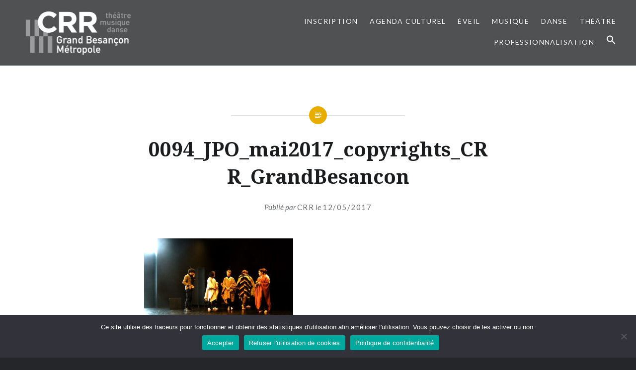

--- FILE ---
content_type: text/html; charset=UTF-8
request_url: https://conservatoire.grandbesancon.fr/0094_jpo_mai2017_copyrights_crr_grandbesancon/
body_size: 14477
content:
<!DOCTYPE html>
<html lang="fr-FR" xmlns:og="http://opengraphprotocol.org/schema/"
xmlns:fb="http://www.facebook.com/2008/fbml"		>
<head>
<meta charset="UTF-8">
<meta name="viewport" content="width=device-width, initial-scale=1">
<link rel="profile" href="http://gmpg.org/xfn/11">
<link rel="pingback" href="https://conservatoire.grandbesancon.fr/xmlrpc.php">

<title>0094_JPO_mai2017_copyrights_CRR_GrandBesancon &#8211; Conservatoire du Grand Besançon Métropole</title>
<meta name='robots' content='max-image-preview:large' />
<link rel='dns-prefetch' href='//public.tockify.com' />
<link rel='dns-prefetch' href='//fonts.googleapis.com' />
<link rel='dns-prefetch' href='//v0.wordpress.com' />
<link rel="alternate" type="application/rss+xml" title="Conservatoire du Grand Besançon Métropole &raquo; Flux" href="https://conservatoire.grandbesancon.fr/feed/" />
<link rel="alternate" type="application/rss+xml" title="Conservatoire du Grand Besançon Métropole &raquo; Flux des commentaires" href="https://conservatoire.grandbesancon.fr/comments/feed/" />
<link rel="alternate" title="oEmbed (JSON)" type="application/json+oembed" href="https://conservatoire.grandbesancon.fr/wp-json/oembed/1.0/embed?url=https%3A%2F%2Fconservatoire.grandbesancon.fr%2F0094_jpo_mai2017_copyrights_crr_grandbesancon%2F" />
<link rel="alternate" title="oEmbed (XML)" type="text/xml+oembed" href="https://conservatoire.grandbesancon.fr/wp-json/oembed/1.0/embed?url=https%3A%2F%2Fconservatoire.grandbesancon.fr%2F0094_jpo_mai2017_copyrights_crr_grandbesancon%2F&#038;format=xml" />
<meta name="twitter:card" content="summary_large_image"><meta name="twitter:site" content="@livres dans la Boucle"><meta name="twitter:title" content="0094_JPO_mai2017_copyrights_CRR_GrandBesancon"><meta name="twitter:description" content=""><meta property="fb:admins" content="726525527413998"/><meta name="twitter:image" content="http://www.conservatoire.grandbesancon.fr/wp-content/uploads/2016/12/Cite-arts_copyrights_Jack-Varlet.jpg"><meta itemprop="image" content="http://www.conservatoire.grandbesancon.fr/wp-content/uploads/2016/12/Cite-arts_copyrights_Jack-Varlet.jpg"><meta property="og:title" content="0094_JPO_mai2017_copyrights_CRR_GrandBesancon"/><meta property="og:type" content="article"/><meta property="og:url" content="https://conservatoire.grandbesancon.fr/0094_jpo_mai2017_copyrights_crr_grandbesancon/"/><meta property="og:description" content=""/><meta property="og:site_name" content="Livres dans la Boucle"/><meta property="og:image" content="http://www.conservatoire.grandbesancon.fr/wp-content/uploads/2016/12/Cite-arts_copyrights_Jack-Varlet.jpg"/><meta property="og:image:width" content="1122" /><meta property="og:image:height" content="448" /><style id='wp-img-auto-sizes-contain-inline-css' type='text/css'>
img:is([sizes=auto i],[sizes^="auto," i]){contain-intrinsic-size:3000px 1500px}
/*# sourceURL=wp-img-auto-sizes-contain-inline-css */
</style>
<link rel='stylesheet' id='sbi_styles-css' href='https://conservatoire.grandbesancon.fr/wp-content/plugins/instagram-feed/css/sbi-styles.min.css?ver=6.10.0' type='text/css' media='all' />
<style id='wp-emoji-styles-inline-css' type='text/css'>

	img.wp-smiley, img.emoji {
		display: inline !important;
		border: none !important;
		box-shadow: none !important;
		height: 1em !important;
		width: 1em !important;
		margin: 0 0.07em !important;
		vertical-align: -0.1em !important;
		background: none !important;
		padding: 0 !important;
	}
/*# sourceURL=wp-emoji-styles-inline-css */
</style>
<style id='wp-block-library-inline-css' type='text/css'>
:root{--wp-block-synced-color:#7a00df;--wp-block-synced-color--rgb:122,0,223;--wp-bound-block-color:var(--wp-block-synced-color);--wp-editor-canvas-background:#ddd;--wp-admin-theme-color:#007cba;--wp-admin-theme-color--rgb:0,124,186;--wp-admin-theme-color-darker-10:#006ba1;--wp-admin-theme-color-darker-10--rgb:0,107,160.5;--wp-admin-theme-color-darker-20:#005a87;--wp-admin-theme-color-darker-20--rgb:0,90,135;--wp-admin-border-width-focus:2px}@media (min-resolution:192dpi){:root{--wp-admin-border-width-focus:1.5px}}.wp-element-button{cursor:pointer}:root .has-very-light-gray-background-color{background-color:#eee}:root .has-very-dark-gray-background-color{background-color:#313131}:root .has-very-light-gray-color{color:#eee}:root .has-very-dark-gray-color{color:#313131}:root .has-vivid-green-cyan-to-vivid-cyan-blue-gradient-background{background:linear-gradient(135deg,#00d084,#0693e3)}:root .has-purple-crush-gradient-background{background:linear-gradient(135deg,#34e2e4,#4721fb 50%,#ab1dfe)}:root .has-hazy-dawn-gradient-background{background:linear-gradient(135deg,#faaca8,#dad0ec)}:root .has-subdued-olive-gradient-background{background:linear-gradient(135deg,#fafae1,#67a671)}:root .has-atomic-cream-gradient-background{background:linear-gradient(135deg,#fdd79a,#004a59)}:root .has-nightshade-gradient-background{background:linear-gradient(135deg,#330968,#31cdcf)}:root .has-midnight-gradient-background{background:linear-gradient(135deg,#020381,#2874fc)}:root{--wp--preset--font-size--normal:16px;--wp--preset--font-size--huge:42px}.has-regular-font-size{font-size:1em}.has-larger-font-size{font-size:2.625em}.has-normal-font-size{font-size:var(--wp--preset--font-size--normal)}.has-huge-font-size{font-size:var(--wp--preset--font-size--huge)}.has-text-align-center{text-align:center}.has-text-align-left{text-align:left}.has-text-align-right{text-align:right}.has-fit-text{white-space:nowrap!important}#end-resizable-editor-section{display:none}.aligncenter{clear:both}.items-justified-left{justify-content:flex-start}.items-justified-center{justify-content:center}.items-justified-right{justify-content:flex-end}.items-justified-space-between{justify-content:space-between}.screen-reader-text{border:0;clip-path:inset(50%);height:1px;margin:-1px;overflow:hidden;padding:0;position:absolute;width:1px;word-wrap:normal!important}.screen-reader-text:focus{background-color:#ddd;clip-path:none;color:#444;display:block;font-size:1em;height:auto;left:5px;line-height:normal;padding:15px 23px 14px;text-decoration:none;top:5px;width:auto;z-index:100000}html :where(.has-border-color){border-style:solid}html :where([style*=border-top-color]){border-top-style:solid}html :where([style*=border-right-color]){border-right-style:solid}html :where([style*=border-bottom-color]){border-bottom-style:solid}html :where([style*=border-left-color]){border-left-style:solid}html :where([style*=border-width]){border-style:solid}html :where([style*=border-top-width]){border-top-style:solid}html :where([style*=border-right-width]){border-right-style:solid}html :where([style*=border-bottom-width]){border-bottom-style:solid}html :where([style*=border-left-width]){border-left-style:solid}html :where(img[class*=wp-image-]){height:auto;max-width:100%}:where(figure){margin:0 0 1em}html :where(.is-position-sticky){--wp-admin--admin-bar--position-offset:var(--wp-admin--admin-bar--height,0px)}@media screen and (max-width:600px){html :where(.is-position-sticky){--wp-admin--admin-bar--position-offset:0px}}

/*# sourceURL=wp-block-library-inline-css */
</style><style id='wp-block-heading-inline-css' type='text/css'>
h1:where(.wp-block-heading).has-background,h2:where(.wp-block-heading).has-background,h3:where(.wp-block-heading).has-background,h4:where(.wp-block-heading).has-background,h5:where(.wp-block-heading).has-background,h6:where(.wp-block-heading).has-background{padding:1.25em 2.375em}h1.has-text-align-left[style*=writing-mode]:where([style*=vertical-lr]),h1.has-text-align-right[style*=writing-mode]:where([style*=vertical-rl]),h2.has-text-align-left[style*=writing-mode]:where([style*=vertical-lr]),h2.has-text-align-right[style*=writing-mode]:where([style*=vertical-rl]),h3.has-text-align-left[style*=writing-mode]:where([style*=vertical-lr]),h3.has-text-align-right[style*=writing-mode]:where([style*=vertical-rl]),h4.has-text-align-left[style*=writing-mode]:where([style*=vertical-lr]),h4.has-text-align-right[style*=writing-mode]:where([style*=vertical-rl]),h5.has-text-align-left[style*=writing-mode]:where([style*=vertical-lr]),h5.has-text-align-right[style*=writing-mode]:where([style*=vertical-rl]),h6.has-text-align-left[style*=writing-mode]:where([style*=vertical-lr]),h6.has-text-align-right[style*=writing-mode]:where([style*=vertical-rl]){rotate:180deg}
/*# sourceURL=https://conservatoire.grandbesancon.fr/wp-includes/blocks/heading/style.min.css */
</style>
<style id='wp-block-media-text-inline-css' type='text/css'>
.wp-block-media-text{box-sizing:border-box;
  /*!rtl:begin:ignore*/direction:ltr;
  /*!rtl:end:ignore*/display:grid;grid-template-columns:50% 1fr;grid-template-rows:auto}.wp-block-media-text.has-media-on-the-right{grid-template-columns:1fr 50%}.wp-block-media-text.is-vertically-aligned-top>.wp-block-media-text__content,.wp-block-media-text.is-vertically-aligned-top>.wp-block-media-text__media{align-self:start}.wp-block-media-text.is-vertically-aligned-center>.wp-block-media-text__content,.wp-block-media-text.is-vertically-aligned-center>.wp-block-media-text__media,.wp-block-media-text>.wp-block-media-text__content,.wp-block-media-text>.wp-block-media-text__media{align-self:center}.wp-block-media-text.is-vertically-aligned-bottom>.wp-block-media-text__content,.wp-block-media-text.is-vertically-aligned-bottom>.wp-block-media-text__media{align-self:end}.wp-block-media-text>.wp-block-media-text__media{
  /*!rtl:begin:ignore*/grid-column:1;grid-row:1;
  /*!rtl:end:ignore*/margin:0}.wp-block-media-text>.wp-block-media-text__content{direction:ltr;
  /*!rtl:begin:ignore*/grid-column:2;grid-row:1;
  /*!rtl:end:ignore*/padding:0 8%;word-break:break-word}.wp-block-media-text.has-media-on-the-right>.wp-block-media-text__media{
  /*!rtl:begin:ignore*/grid-column:2;grid-row:1
  /*!rtl:end:ignore*/}.wp-block-media-text.has-media-on-the-right>.wp-block-media-text__content{
  /*!rtl:begin:ignore*/grid-column:1;grid-row:1
  /*!rtl:end:ignore*/}.wp-block-media-text__media a{display:block}.wp-block-media-text__media img,.wp-block-media-text__media video{height:auto;max-width:unset;vertical-align:middle;width:100%}.wp-block-media-text.is-image-fill>.wp-block-media-text__media{background-size:cover;height:100%;min-height:250px}.wp-block-media-text.is-image-fill>.wp-block-media-text__media>a{display:block;height:100%}.wp-block-media-text.is-image-fill>.wp-block-media-text__media img{height:1px;margin:-1px;overflow:hidden;padding:0;position:absolute;width:1px;clip:rect(0,0,0,0);border:0}.wp-block-media-text.is-image-fill-element>.wp-block-media-text__media{height:100%;min-height:250px}.wp-block-media-text.is-image-fill-element>.wp-block-media-text__media>a{display:block;height:100%}.wp-block-media-text.is-image-fill-element>.wp-block-media-text__media img{height:100%;object-fit:cover;width:100%}@media (max-width:600px){.wp-block-media-text.is-stacked-on-mobile{grid-template-columns:100%!important}.wp-block-media-text.is-stacked-on-mobile>.wp-block-media-text__media{grid-column:1;grid-row:1}.wp-block-media-text.is-stacked-on-mobile>.wp-block-media-text__content{grid-column:1;grid-row:2}}
/*# sourceURL=https://conservatoire.grandbesancon.fr/wp-includes/blocks/media-text/style.min.css */
</style>
<style id='wp-block-group-inline-css' type='text/css'>
.wp-block-group{box-sizing:border-box}:where(.wp-block-group.wp-block-group-is-layout-constrained){position:relative}
/*# sourceURL=https://conservatoire.grandbesancon.fr/wp-includes/blocks/group/style.min.css */
</style>
<style id='global-styles-inline-css' type='text/css'>
:root{--wp--preset--aspect-ratio--square: 1;--wp--preset--aspect-ratio--4-3: 4/3;--wp--preset--aspect-ratio--3-4: 3/4;--wp--preset--aspect-ratio--3-2: 3/2;--wp--preset--aspect-ratio--2-3: 2/3;--wp--preset--aspect-ratio--16-9: 16/9;--wp--preset--aspect-ratio--9-16: 9/16;--wp--preset--color--black: #000000;--wp--preset--color--cyan-bluish-gray: #abb8c3;--wp--preset--color--white: #ffffff;--wp--preset--color--pale-pink: #f78da7;--wp--preset--color--vivid-red: #cf2e2e;--wp--preset--color--luminous-vivid-orange: #ff6900;--wp--preset--color--luminous-vivid-amber: #fcb900;--wp--preset--color--light-green-cyan: #7bdcb5;--wp--preset--color--vivid-green-cyan: #00d084;--wp--preset--color--pale-cyan-blue: #8ed1fc;--wp--preset--color--vivid-cyan-blue: #0693e3;--wp--preset--color--vivid-purple: #9b51e0;--wp--preset--gradient--vivid-cyan-blue-to-vivid-purple: linear-gradient(135deg,rgb(6,147,227) 0%,rgb(155,81,224) 100%);--wp--preset--gradient--light-green-cyan-to-vivid-green-cyan: linear-gradient(135deg,rgb(122,220,180) 0%,rgb(0,208,130) 100%);--wp--preset--gradient--luminous-vivid-amber-to-luminous-vivid-orange: linear-gradient(135deg,rgb(252,185,0) 0%,rgb(255,105,0) 100%);--wp--preset--gradient--luminous-vivid-orange-to-vivid-red: linear-gradient(135deg,rgb(255,105,0) 0%,rgb(207,46,46) 100%);--wp--preset--gradient--very-light-gray-to-cyan-bluish-gray: linear-gradient(135deg,rgb(238,238,238) 0%,rgb(169,184,195) 100%);--wp--preset--gradient--cool-to-warm-spectrum: linear-gradient(135deg,rgb(74,234,220) 0%,rgb(151,120,209) 20%,rgb(207,42,186) 40%,rgb(238,44,130) 60%,rgb(251,105,98) 80%,rgb(254,248,76) 100%);--wp--preset--gradient--blush-light-purple: linear-gradient(135deg,rgb(255,206,236) 0%,rgb(152,150,240) 100%);--wp--preset--gradient--blush-bordeaux: linear-gradient(135deg,rgb(254,205,165) 0%,rgb(254,45,45) 50%,rgb(107,0,62) 100%);--wp--preset--gradient--luminous-dusk: linear-gradient(135deg,rgb(255,203,112) 0%,rgb(199,81,192) 50%,rgb(65,88,208) 100%);--wp--preset--gradient--pale-ocean: linear-gradient(135deg,rgb(255,245,203) 0%,rgb(182,227,212) 50%,rgb(51,167,181) 100%);--wp--preset--gradient--electric-grass: linear-gradient(135deg,rgb(202,248,128) 0%,rgb(113,206,126) 100%);--wp--preset--gradient--midnight: linear-gradient(135deg,rgb(2,3,129) 0%,rgb(40,116,252) 100%);--wp--preset--font-size--small: 13px;--wp--preset--font-size--medium: 20px;--wp--preset--font-size--large: 36px;--wp--preset--font-size--x-large: 42px;--wp--preset--spacing--20: 0.44rem;--wp--preset--spacing--30: 0.67rem;--wp--preset--spacing--40: 1rem;--wp--preset--spacing--50: 1.5rem;--wp--preset--spacing--60: 2.25rem;--wp--preset--spacing--70: 3.38rem;--wp--preset--spacing--80: 5.06rem;--wp--preset--shadow--natural: 6px 6px 9px rgba(0, 0, 0, 0.2);--wp--preset--shadow--deep: 12px 12px 50px rgba(0, 0, 0, 0.4);--wp--preset--shadow--sharp: 6px 6px 0px rgba(0, 0, 0, 0.2);--wp--preset--shadow--outlined: 6px 6px 0px -3px rgb(255, 255, 255), 6px 6px rgb(0, 0, 0);--wp--preset--shadow--crisp: 6px 6px 0px rgb(0, 0, 0);}:where(.is-layout-flex){gap: 0.5em;}:where(.is-layout-grid){gap: 0.5em;}body .is-layout-flex{display: flex;}.is-layout-flex{flex-wrap: wrap;align-items: center;}.is-layout-flex > :is(*, div){margin: 0;}body .is-layout-grid{display: grid;}.is-layout-grid > :is(*, div){margin: 0;}:where(.wp-block-columns.is-layout-flex){gap: 2em;}:where(.wp-block-columns.is-layout-grid){gap: 2em;}:where(.wp-block-post-template.is-layout-flex){gap: 1.25em;}:where(.wp-block-post-template.is-layout-grid){gap: 1.25em;}.has-black-color{color: var(--wp--preset--color--black) !important;}.has-cyan-bluish-gray-color{color: var(--wp--preset--color--cyan-bluish-gray) !important;}.has-white-color{color: var(--wp--preset--color--white) !important;}.has-pale-pink-color{color: var(--wp--preset--color--pale-pink) !important;}.has-vivid-red-color{color: var(--wp--preset--color--vivid-red) !important;}.has-luminous-vivid-orange-color{color: var(--wp--preset--color--luminous-vivid-orange) !important;}.has-luminous-vivid-amber-color{color: var(--wp--preset--color--luminous-vivid-amber) !important;}.has-light-green-cyan-color{color: var(--wp--preset--color--light-green-cyan) !important;}.has-vivid-green-cyan-color{color: var(--wp--preset--color--vivid-green-cyan) !important;}.has-pale-cyan-blue-color{color: var(--wp--preset--color--pale-cyan-blue) !important;}.has-vivid-cyan-blue-color{color: var(--wp--preset--color--vivid-cyan-blue) !important;}.has-vivid-purple-color{color: var(--wp--preset--color--vivid-purple) !important;}.has-black-background-color{background-color: var(--wp--preset--color--black) !important;}.has-cyan-bluish-gray-background-color{background-color: var(--wp--preset--color--cyan-bluish-gray) !important;}.has-white-background-color{background-color: var(--wp--preset--color--white) !important;}.has-pale-pink-background-color{background-color: var(--wp--preset--color--pale-pink) !important;}.has-vivid-red-background-color{background-color: var(--wp--preset--color--vivid-red) !important;}.has-luminous-vivid-orange-background-color{background-color: var(--wp--preset--color--luminous-vivid-orange) !important;}.has-luminous-vivid-amber-background-color{background-color: var(--wp--preset--color--luminous-vivid-amber) !important;}.has-light-green-cyan-background-color{background-color: var(--wp--preset--color--light-green-cyan) !important;}.has-vivid-green-cyan-background-color{background-color: var(--wp--preset--color--vivid-green-cyan) !important;}.has-pale-cyan-blue-background-color{background-color: var(--wp--preset--color--pale-cyan-blue) !important;}.has-vivid-cyan-blue-background-color{background-color: var(--wp--preset--color--vivid-cyan-blue) !important;}.has-vivid-purple-background-color{background-color: var(--wp--preset--color--vivid-purple) !important;}.has-black-border-color{border-color: var(--wp--preset--color--black) !important;}.has-cyan-bluish-gray-border-color{border-color: var(--wp--preset--color--cyan-bluish-gray) !important;}.has-white-border-color{border-color: var(--wp--preset--color--white) !important;}.has-pale-pink-border-color{border-color: var(--wp--preset--color--pale-pink) !important;}.has-vivid-red-border-color{border-color: var(--wp--preset--color--vivid-red) !important;}.has-luminous-vivid-orange-border-color{border-color: var(--wp--preset--color--luminous-vivid-orange) !important;}.has-luminous-vivid-amber-border-color{border-color: var(--wp--preset--color--luminous-vivid-amber) !important;}.has-light-green-cyan-border-color{border-color: var(--wp--preset--color--light-green-cyan) !important;}.has-vivid-green-cyan-border-color{border-color: var(--wp--preset--color--vivid-green-cyan) !important;}.has-pale-cyan-blue-border-color{border-color: var(--wp--preset--color--pale-cyan-blue) !important;}.has-vivid-cyan-blue-border-color{border-color: var(--wp--preset--color--vivid-cyan-blue) !important;}.has-vivid-purple-border-color{border-color: var(--wp--preset--color--vivid-purple) !important;}.has-vivid-cyan-blue-to-vivid-purple-gradient-background{background: var(--wp--preset--gradient--vivid-cyan-blue-to-vivid-purple) !important;}.has-light-green-cyan-to-vivid-green-cyan-gradient-background{background: var(--wp--preset--gradient--light-green-cyan-to-vivid-green-cyan) !important;}.has-luminous-vivid-amber-to-luminous-vivid-orange-gradient-background{background: var(--wp--preset--gradient--luminous-vivid-amber-to-luminous-vivid-orange) !important;}.has-luminous-vivid-orange-to-vivid-red-gradient-background{background: var(--wp--preset--gradient--luminous-vivid-orange-to-vivid-red) !important;}.has-very-light-gray-to-cyan-bluish-gray-gradient-background{background: var(--wp--preset--gradient--very-light-gray-to-cyan-bluish-gray) !important;}.has-cool-to-warm-spectrum-gradient-background{background: var(--wp--preset--gradient--cool-to-warm-spectrum) !important;}.has-blush-light-purple-gradient-background{background: var(--wp--preset--gradient--blush-light-purple) !important;}.has-blush-bordeaux-gradient-background{background: var(--wp--preset--gradient--blush-bordeaux) !important;}.has-luminous-dusk-gradient-background{background: var(--wp--preset--gradient--luminous-dusk) !important;}.has-pale-ocean-gradient-background{background: var(--wp--preset--gradient--pale-ocean) !important;}.has-electric-grass-gradient-background{background: var(--wp--preset--gradient--electric-grass) !important;}.has-midnight-gradient-background{background: var(--wp--preset--gradient--midnight) !important;}.has-small-font-size{font-size: var(--wp--preset--font-size--small) !important;}.has-medium-font-size{font-size: var(--wp--preset--font-size--medium) !important;}.has-large-font-size{font-size: var(--wp--preset--font-size--large) !important;}.has-x-large-font-size{font-size: var(--wp--preset--font-size--x-large) !important;}
/*# sourceURL=global-styles-inline-css */
</style>

<style id='classic-theme-styles-inline-css' type='text/css'>
/*! This file is auto-generated */
.wp-block-button__link{color:#fff;background-color:#32373c;border-radius:9999px;box-shadow:none;text-decoration:none;padding:calc(.667em + 2px) calc(1.333em + 2px);font-size:1.125em}.wp-block-file__button{background:#32373c;color:#fff;text-decoration:none}
/*# sourceURL=/wp-includes/css/classic-themes.min.css */
</style>
<link rel='stylesheet' id='dashicons-css' href='https://conservatoire.grandbesancon.fr/wp-includes/css/dashicons.min.css?ver=6.9' type='text/css' media='all' />
<link rel='stylesheet' id='cookie-notice-front-css' href='https://conservatoire.grandbesancon.fr/wp-content/plugins/cookie-notice/css/front.min.css?ver=2.5.11' type='text/css' media='all' />
<link rel='stylesheet' id='ivory-search-styles-css' href='https://conservatoire.grandbesancon.fr/wp-content/plugins/add-search-to-menu/public/css/ivory-search.min.css?ver=5.5.13' type='text/css' media='all' />
<link rel='stylesheet' id='genericons-css' href='https://conservatoire.grandbesancon.fr/wp-content/plugins/jetpack/_inc/genericons/genericons/genericons.css?ver=3.1' type='text/css' media='all' />
<link rel='stylesheet' id='dyad-fonts-css' href='https://fonts.googleapis.com/css?family=Lato%3A400%2C400italic%2C700%2C700italic%7CNoto+Serif%3A400%2C400italic%2C700%2C700italic&#038;subset=latin%2Clatin-ext' type='text/css' media='all' />
<link rel='stylesheet' id='dyad-style-css' href='https://conservatoire.grandbesancon.fr/wp-content/themes/dyad/style.css?ver=6.9' type='text/css' media='all' />
<link rel='stylesheet' id='mpce-theme-css' href='https://conservatoire.grandbesancon.fr/wp-content/plugins/motopress-content-editor-lite/includes/css/theme.min.css?ver=3.0.7' type='text/css' media='all' />
<style id='mpce-theme-inline-css' type='text/css'>
.mp-row-fixed-width {max-width:1170px;}
/*# sourceURL=mpce-theme-inline-css */
</style>
<link rel='stylesheet' id='mpce-bootstrap-grid-css' href='https://conservatoire.grandbesancon.fr/wp-content/plugins/motopress-content-editor-lite/bootstrap/bootstrap-grid.min.css?ver=3.0.7' type='text/css' media='all' />
<script type="text/javascript" id="cookie-notice-front-js-before">
/* <![CDATA[ */
var cnArgs = {"ajaxUrl":"https:\/\/conservatoire.grandbesancon.fr\/wp-admin\/admin-ajax.php","nonce":"9d9d0d2daa","hideEffect":"fade","position":"bottom","onScroll":false,"onScrollOffset":100,"onClick":false,"cookieName":"cookie_notice_accepted","cookieTime":2592000,"cookieTimeRejected":2592000,"globalCookie":false,"redirection":false,"cache":false,"revokeCookies":false,"revokeCookiesOpt":"automatic"};

//# sourceURL=cookie-notice-front-js-before
/* ]]> */
</script>
<script type="text/javascript" src="https://conservatoire.grandbesancon.fr/wp-content/plugins/cookie-notice/js/front.min.js?ver=2.5.11" id="cookie-notice-front-js"></script>
<script type="text/javascript" id="external-link-icon-js-after">
/* <![CDATA[ */

    function externalLinkIcon() {
      var icon = '<svg xmlns="https://www.w3.org/2000/svg" xmlns:xlink="https://www.w3.org/1999/xlink" aria-hidden="true" role="img" width="1em" height="1em" preserveAspectRatio="xMidYMid meet" viewBox="0 0 20 20">' +
        '<path d="M9 3h8v8l-2-1V6.92l-5.6 5.59l-1.41-1.41L14.08 5H10zm3 12v-3l2-2v7H3V6h8L9 8H5v7h7z" fill="currentColor"/>' +
        '</svg>';
      // Indiquer à quels liens externes ajouter une icône
      if (!document.querySelector('.entry-content')) return;
      var links = document.querySelector('.entry-content').querySelectorAll('a');
      [...links].forEach(function (link) {
        if (
          link.host !== window.location.host &&
          link.href.substr(0, 4) !== 'tel:' &&
          link.href.substr(0, 7) !== 'mailto:'
        ) {
          link.innerHTML += ' ' + icon;
        }
      });
    }
    window.addEventListener('load', externalLinkIcon, false);
  
//# sourceURL=external-link-icon-js-after
/* ]]> */
</script>
<script type="text/javascript" id="jquery-core-js-extra">
/* <![CDATA[ */
var aagb_local_object = {"ajax_url":"https://conservatoire.grandbesancon.fr/wp-admin/admin-ajax.php","nonce":"b7a47e76fa","licensing":"","assets":"https://conservatoire.grandbesancon.fr/wp-content/plugins/advanced-accordion-block/assets/"};
//# sourceURL=jquery-core-js-extra
/* ]]> */
</script>
<script type="text/javascript" src="https://conservatoire.grandbesancon.fr/wp-includes/js/jquery/jquery.min.js?ver=3.7.1" id="jquery-core-js"></script>
<script type="text/javascript" src="https://conservatoire.grandbesancon.fr/wp-includes/js/jquery/jquery-migrate.min.js?ver=3.4.1" id="jquery-migrate-js"></script>
<link rel="https://api.w.org/" href="https://conservatoire.grandbesancon.fr/wp-json/" /><link rel="alternate" title="JSON" type="application/json" href="https://conservatoire.grandbesancon.fr/wp-json/wp/v2/media/1496" /><link rel="EditURI" type="application/rsd+xml" title="RSD" href="https://conservatoire.grandbesancon.fr/xmlrpc.php?rsd" />
<meta name="generator" content="WordPress 6.9" />
<link rel="canonical" href="https://conservatoire.grandbesancon.fr/0094_jpo_mai2017_copyrights_crr_grandbesancon/" />
<link rel='shortlink' href='https://conservatoire.grandbesancon.fr/?p=1496' />
		<style type="text/css">
					.site-title,
			.site-description {
				position: absolute;
				clip: rect(1px, 1px, 1px, 1px);
			}
				</style>
		
<!-- Jetpack Open Graph Tags -->
<meta property="og:type" content="article" />
<meta property="og:title" content="0094_JPO_mai2017_copyrights_CRR_GrandBesancon" />
<meta property="og:url" content="https://conservatoire.grandbesancon.fr/0094_jpo_mai2017_copyrights_crr_grandbesancon/" />
<meta property="og:description" content="Voir l&rsquo;article pour en savoir plus." />
<meta property="article:published_time" content="2017-05-12T14:33:54+00:00" />
<meta property="article:modified_time" content="2017-05-12T14:33:54+00:00" />
<meta property="og:site_name" content="Conservatoire du Grand Besançon Métropole" />
<meta property="og:image" content="https://conservatoire.grandbesancon.fr/wp-content/uploads/2017/05/0094_JPO_mai2017_copyrights_CRR_GrandBesancon.jpg" />
<meta property="og:image:alt" content="" />
<meta property="og:locale" content="fr_FR" />
<meta name="twitter:text:title" content="0094_JPO_mai2017_copyrights_CRR_GrandBesancon" />
<meta name="twitter:image" content="https://conservatoire.grandbesancon.fr/wp-content/uploads/2017/05/0094_JPO_mai2017_copyrights_CRR_GrandBesancon.jpg?w=640" />
<meta name="twitter:card" content="summary_large_image" />
<meta name="twitter:description" content="Voir l&rsquo;article pour en savoir plus." />

<!-- End Jetpack Open Graph Tags -->
<link rel="icon" href="https://conservatoire.grandbesancon.fr/wp-content/uploads/2021/01/cropped-FLAVICON_CRRblack-32x32.png" sizes="32x32" />
<link rel="icon" href="https://conservatoire.grandbesancon.fr/wp-content/uploads/2021/01/cropped-FLAVICON_CRRblack-192x192.png" sizes="192x192" />
<link rel="apple-touch-icon" href="https://conservatoire.grandbesancon.fr/wp-content/uploads/2021/01/cropped-FLAVICON_CRRblack-180x180.png" />
<meta name="msapplication-TileImage" content="https://conservatoire.grandbesancon.fr/wp-content/uploads/2021/01/cropped-FLAVICON_CRRblack-270x270.png" />
		<style type="text/css" id="wp-custom-css">
			@import  "https://fonts.googleapis.com/css?family=Bree+Serif|Ubuntu|Dancing+Script|Droid+Sans|Lato|Lobster|Montserrat|Open+Sans|Pacifico|Raleway|Roboto|Source+Sans+Pro|Titillium+Web&subset=cyrillic,cyrillic-ext,greek,greek-ext,latin-ext,vietnamese";
@import  "https://fonts.googleapis.com/css?family=Bree+Serif|Ubuntu|Dancing+Script|Droid+Sans|Lato|Lobster|Montserrat|Open+Sans|Pacifico|Raleway|Roboto|Source+Sans+Pro|Titillium+Web&subset=cyrillic,cyrillic-ext,greek,greek-ext,latin-ext,vietnamese";
@import  "https://fonts.googleapis.com/css?family=Bree+Serif|Ubuntu|Dancing+Script|Droid+Sans|Lato|Lobster|Montserrat|Open+Sans|Pacifico|Raleway|Roboto|Source+Sans+Pro|Titillium+Web&subset=cyrillic,cyrillic-ext,greek,greek-ext,latin-ext,vietnamese";
@import  'https://fonts.googleapis.com/css?family=Bree+Serif|Ubuntu|Dancing+Script|Droid+Sans|Lato|Lobster|Montserrat|Open+Sans|Pacifico|Raleway|Roboto|Source+Sans+Pro|Titillium+Web&subset=cyrillic,cyrillic-ext,greek,greek-ext,latin-ext,vietnamese';

/*
Bienvenue dans l'éditeur de CSS !

Pour en savoir plus sur le fonctionnement de l'éditeur, vous pouvez vous
rendre sur cette page :
http://wp.me/PEmnE-Bt
*/
#form-header-title {
	color: #393939;
	font-family: "Open Sans", Verdana, Arial, sans-serif;
	font-size: 25px;
	display: block;
	text-align: center;
	margin-bottom: 30px;
}

#label-EMAIL_ID {
	color: #393939;
	font-family: "Open Sans", Verdana, Arial, sans-serif;
	font-size: 14px;
	margin-bottom: 8px;
}

#email {
	border: 1px solid #e6e4e4;
	background-color: #f1f1f1;
	height: 35px;
	margin: 5px 0 18px;
	font-size: .9em;
	padding-left: 5px;
	border-radius: 0;
	-webkit-border-radius: 0;
	-moz-border-radius: 0;
	-webkit-box-sizing: border-box;
	box-sizing: border-box;
	text-indent: 5px;
	width: 100%;
}

#label-FIRSTNAME_ID {
	color: #393939;
	font-family: "Open Sans", Verdana, Arial, sans-serif;
	font-size: 14px;
	margin-bottom: 8px;
}

#FIRSTNAME_ID {
	border: 1px solid #e6e4e4;
	background-color: #f1f1f1;
	height: 35px;
	margin: 5px 0 18px;
	font-size: .9em;
	padding-left: 5px;
	border-radius: 0;
	-webkit-border-radius: 0;
	-moz-border-radius: 0;
	-webkit-box-sizing: border-box;
	box-sizing: border-box;
	text-indent: 5px;
	width: 100%;
}

#label-LASTNAME_ID {
	color: #393939;
	font-family: "Open Sans", Verdana, Arial, sans-serif;
	font-size: 14px;
	margin-bottom: 8px;
}

#LASTNAME_ID {
	border: 1px solid #e6e4e4;
	background-color: #f1f1f1;
	height: 35px;
	margin: 5px 0 18px;
	font-size: .9em;
	padding-left: 5px;
	border-radius: 0;
	-webkit-border-radius: 0;
	-moz-border-radius: 0;
	-webkit-box-sizing: border-box;
	box-sizing: border-box;
	text-indent: 5px;
	width: 100%;
}

#label-PHONE_ID {
	color: #393939;
	font-family: "Open Sans", Verdana, Arial, sans-serif;
	font-size: 14px;
	margin-bottom: 8px;
}

#phone {
	border: 1px solid #e6e4e4;
	background-color: #f1f1f1;
	height: 35px;
	margin: 5px 0 18px;
	font-size: .9em;
	padding-left: 5px;
	border-radius: 0;
	-webkit-border-radius: 0;
	-moz-border-radius: 0;
	-webkit-box-sizing: border-box;
	box-sizing: border-box;
	text-indent: 5px;
	width: 100%;
}

#label-rvggc5yz4xbkdb8tbffo2 {
	color: #393939;
	font-family: "Open Sans", Verdana, Arial, sans-serif;
	font-size: 14px;
	margin-bottom: 8px;
}

#rvggc5yz4xbkdb8tbffo2 {
	border: 1px solid #e6e4e4;
	background-color: #f1f1f1;
	height: 35px;
	margin: 5px 0 18px;
	font-size: .9em;
	padding-left: 5px;
	border-radius: 0;
	-webkit-border-radius: 0;
	-moz-border-radius: 0;
	-webkit-box-sizing: border-box;
	box-sizing: border-box;
	text-indent: 5px;
	width: 100%;
}

#label-yjnpa8sm6cb49i3xkammzi {
	color: #393939;
	font-family: "Open Sans", Verdana, Arial, sans-serif;
	font-size: 14px;
	margin-bottom: 8px;
}

#yjnpa8sm6cb49i3xkammzi {
	border: 1px solid #e6e4e4;
	background-color: #f1f1f1;
	height: 35px;
	margin: 5px 0 18px;
	font-size: .9em;
	padding-left: 5px;
	border-radius: 0;
	-webkit-border-radius: 0;
	-moz-border-radius: 0;
	-webkit-box-sizing: border-box;
	box-sizing: border-box;
	text-indent: 5px;
	width: 100%;
}

#form-mandatory {
	font-size: 13px;
	margin-left: 5px;
	font-family: 'Open Sans', Verdana, Arial, sans-serif;
	color: #393939;
}

input::-webkit-input-placeholder, input:-moz-placeholder, input::-moz-placeholder, input:-ms-input-placeholder, input::-ms-input-placeholder {
	color: #848484;
	opacity: .6;
}

select {
	-webkit-appearance: none;
	-moz-appearance: none;
	appearance: none;
	cursor: pointer;
}

@media screen and (-webkit-min-device-pixel-ratio:0) {
	select {
		padding-right: 18px;
	}
}

.select-arrow {
	position: relative;
}

.select-arrow:after {
	content: '^';
	font: 15px "Consolas", monospace;
	color: #848484;
	-webkit-transform: rotate(180deg);
	-moz-transform: rotate(180deg);
	-ms-transform: rotate(180deg);
	transform: rotate(180deg);
	right: 8px;
	top: -3px;
	padding: 0;
	position: absolute;
	pointer-events: none;
}

.control {
	display: block;
	position: relative;
	padding-left: 30px;
	margin-left: 5px;
	margin-right: 6px;
	cursor: pointer;
	font-size: 18px;
}

.control input {
	position: absolute;
	z-index: -1;
	opacity: 0;
}

.control__indicator {
	position: absolute;
	border: 1px solid;
	top: 2px;
	left: 0;
	height: 20px;
	width: 20px;
	border-radius: 3px;
	-webkit-border-radius: 3px;
	-moz-border-radius: 3px;
}

.control--radio .control__indicator {
	border-radius: 50%;
}

.control__indicator:after {
	content: '';
	position: absolute;
	display: none;
}

.control input:checked ~ .control__indicator:after {
	display: block;
}

.control--checkbox .control__indicator:after {
	left: 8px;
	top: 4px;
	width: 3px;
	height: 8px;
	transform: rotate(45deg);
	border-style: solid;
	border-color: #848484;
	border-width: 0 2px 2px 0;
	position: absolute;
}

.control--radio .control__indicator:after {
	left: 7px;
	top: 7px;
	height: 6px;
	width: 6px;
	border-radius: 50%;
	background: #848484;
	position: absolute;
}

input[type="number"]::-webkit-inner-spin-button {
	-webkit-appearance: none;
}

input[type="number"] {
	-moz-appearance: textfield;
}

input:focus {
	outline: solid 1px #736F6F !important;
}

textarea:focus {
	outline: solid 1px #736F6F !important;
}

select:focus {
	outline: solid 1px #736F6F !important;
}

input:disabled,
input[disabled] {
	opacity: .2;
	cursor: default;
}

.loader,
.loader:after {
	border-radius: 50%;
	width: 1.8em;
	height: 1.8em;
}

.loader {
	margin-top: 5px;
	margin-left: 10px;
	font-size: 10px;
	position: relative;
	border: .5em solid #919798;
	border-left-color: #3c9f51;
	-webkit-transform: translateZ(0);
	-ms-transform: translateZ(0);
	transform: translateZ(0);
	-webkit-animation: load8 1s infinite linear;
	animation: load8 1s infinite linear;
}

@-webkit-keyframes load8 {
	0% {
		-webkit-transform: rotate(0deg);
		transform: rotate(0deg);
	}
	
	100% {
		-webkit-transform: rotate(360deg);
		transform: rotate(360deg);
	}
}

@keyframes load8 {
	0% {
		-webkit-transform: rotate(0deg);
		transform: rotate(0deg);
	}
	
	100% {
		-webkit-transform: rotate(360deg);
		transform: rotate(360deg);
	}
}

#sb_form {
	background: #ffffff;
	padding: 10px 20px 20px;
	border-radius: 0;
}

input {
	color: #848484 !important;
}

#div-submitInput {
	display: flex;
	flex-direction: row;
	justify-content: flex-start;
}

#submitInput {
	border-style: solid;
	text-align: center;
	color: #ffffff;
	border-color: #ffffff;
	border-width: 1px;
	border-radius: 5px;
	padding: 10px 25px;
	text-decoration: none;
	display: block;
	font-family: Arial;
	font-size: 15px;
	background-color: #0595d6;
	cursor: pointer;
}

#form-footer-mandatory {
	color: #393939;
	font-family: "Open Sans", Verdana, Arial, sans-serif;
	font-size: 12px;
	display: block;
	margin-top: 20px;
}
/*enlever les articles suivants et précédents*/
.post-navigation {display:yes;}

/* cacher badge recaptcha */
body:not(.page-id-32) .grecaptcha-badge {
	display: none;
}

/* bouton formulaire contact */
.wpcf7 input[type='submit'] {
    color: #fff !important;
}		</style>
		<style type="text/css" media="screen">.is-menu path.search-icon-path { fill: #ffffff;}body .popup-search-close:after, body .search-close:after { border-color: #ffffff;}body .popup-search-close:before, body .search-close:before { border-color: #ffffff;}</style>			<style type="text/css">
					.is-form-id-3791 .is-search-input::-webkit-input-placeholder {
			    color: #000000 !important;
			}
			.is-form-id-3791 .is-search-input:-moz-placeholder {
			    color: #000000 !important;
			    opacity: 1;
			}
			.is-form-id-3791 .is-search-input::-moz-placeholder {
			    color: #000000 !important;
			    opacity: 1;
			}
			.is-form-id-3791 .is-search-input:-ms-input-placeholder {
			    color: #000000 !important;
			}
                        			.is-form-style-1.is-form-id-3791 .is-search-input:focus,
			.is-form-style-1.is-form-id-3791 .is-search-input:hover,
			.is-form-style-1.is-form-id-3791 .is-search-input,
			.is-form-style-2.is-form-id-3791 .is-search-input:focus,
			.is-form-style-2.is-form-id-3791 .is-search-input:hover,
			.is-form-style-2.is-form-id-3791 .is-search-input,
			.is-form-style-3.is-form-id-3791 .is-search-input:focus,
			.is-form-style-3.is-form-id-3791 .is-search-input:hover,
			.is-form-style-3.is-form-id-3791 .is-search-input,
			.is-form-id-3791 .is-search-input:focus,
			.is-form-id-3791 .is-search-input:hover,
			.is-form-id-3791 .is-search-input {
                                color: #000000 !important;                                                                			}
                        			</style>
		</head>

<body class="attachment wp-singular attachment-template-default single single-attachment postid-1496 attachmentid-1496 attachment-jpeg wp-custom-logo wp-theme-dyad cookies-not-set dyad group-blog is-singular no-js has-site-logo">
<div id="page" class="hfeed site">
	<a class="skip-link screen-reader-text" href="#content">Aller au contenu</a>

	<header id="masthead" class="site-header" role="banner">
		<div class="site-branding">
			<a href="https://conservatoire.grandbesancon.fr/" class="site-logo-link" rel="home" itemprop="url"><img width="255" height="110" src="https://conservatoire.grandbesancon.fr/wp-content/uploads/2021/01/logo_CRR_GBM_entete-site.png" class="site-logo attachment-dyad-site-logo" alt="" data-size="dyad-site-logo" itemprop="logo" decoding="async" /></a>			<h1 class="site-title">
				<a href="https://conservatoire.grandbesancon.fr/" rel="home">
					Conservatoire du Grand Besançon Métropole				</a>
			</h1>
			<p class="site-description">Bienvenue au CRR du Grand Besançon Métropole</p>
		</div><!-- .site-branding -->

		<nav id="site-navigation" class="main-navigation" role="navigation">
			<button class="menu-toggle" aria-controls="primary-menu" aria-expanded="false">Menu</button>
			<div class="primary-menu"><ul id="primary-menu" class="menu"><li id="menu-item-12569" class="menu-item menu-item-type-post_type menu-item-object-page menu-item-has-children menu-item-12569"><a href="https://conservatoire.grandbesancon.fr/inscriptions-re-inscriptions/">INSCRIPTION</a>
<ul class="sub-menu">
	<li id="menu-item-12777" class="menu-item menu-item-type-post_type menu-item-object-page menu-item-12777"><a href="https://conservatoire.grandbesancon.fr/documentation/">Documents à consulter</a></li>
</ul>
</li>
<li id="menu-item-12912" class="menu-item menu-item-type-post_type menu-item-object-page menu-item-12912"><a href="https://conservatoire.grandbesancon.fr/agenda-culturel/">AGENDA culturel</a></li>
<li id="menu-item-6900" class="menu-item menu-item-type-post_type menu-item-object-page menu-item-has-children menu-item-6900"><a href="https://conservatoire.grandbesancon.fr/eveil-decouverte/">ÉVEIL</a>
<ul class="sub-menu">
	<li id="menu-item-6906" class="menu-item menu-item-type-post_type menu-item-object-post menu-item-6906"><a href="https://conservatoire.grandbesancon.fr/eveil-artistique-4-et-5-ans/">ÉVEIL &#8211; 4 et 5 ans</a></li>
	<li id="menu-item-6905" class="menu-item menu-item-type-post_type menu-item-object-post menu-item-6905"><a href="https://conservatoire.grandbesancon.fr/inititation-6-et-7-ans/">INITIATION &#8211; 6 et 7 ans</a></li>
</ul>
</li>
<li id="menu-item-25" class="menu-item menu-item-type-post_type menu-item-object-page menu-item-has-children menu-item-25"><a href="https://conservatoire.grandbesancon.fr/musique/">MUSIQUE</a>
<ul class="sub-menu">
	<li id="menu-item-6939" class="menu-item menu-item-type-post_type menu-item-object-post menu-item-6939"><a href="https://conservatoire.grandbesancon.fr/disciplines-3/">DISCIPLINES</a></li>
	<li id="menu-item-6836" class="menu-item menu-item-type-post_type menu-item-object-post menu-item-6836"><a href="https://conservatoire.grandbesancon.fr/initiation-a-partir-de-4-ans/">ÉVEIL – INITIATION</a></li>
	<li id="menu-item-7061" class="menu-item menu-item-type-post_type menu-item-object-post menu-item-7061"><a href="https://conservatoire.grandbesancon.fr/violon-a-partir-de-4-ans/">VIOLON > 4 ans</a></li>
	<li id="menu-item-6932" class="menu-item menu-item-type-post_type menu-item-object-post menu-item-has-children menu-item-6932"><a href="https://conservatoire.grandbesancon.fr/sur-le-temps-scolaire/">sur le temps scolaire</a>
	<ul class="sub-menu">
		<li id="menu-item-8052" class="menu-item menu-item-type-post_type menu-item-object-page menu-item-8052"><a href="https://conservatoire.grandbesancon.fr/musique-a-lecole-primaire-2/">MUSIQUE – au primaire</a></li>
		<li id="menu-item-8071" class="menu-item menu-item-type-post_type menu-item-object-page menu-item-8071"><a href="https://conservatoire.grandbesancon.fr/musique-au-college/">MUSIQUE – au collège</a></li>
		<li id="menu-item-8056" class="menu-item menu-item-type-post_type menu-item-object-page menu-item-8056"><a href="https://conservatoire.grandbesancon.fr/musique-au-lycee-bac-technique/">MUSIQUE – au lycée</a></li>
	</ul>
</li>
	<li id="menu-item-6837" class="menu-item menu-item-type-post_type menu-item-object-post menu-item-6837"><a href="https://conservatoire.grandbesancon.fr/1er-cycle-a-partir-de-8-ans/">CYCLE 1 &#8211; à partir de 7/8 ans</a></li>
	<li id="menu-item-6833" class="menu-item menu-item-type-post_type menu-item-object-post menu-item-6833"><a href="https://conservatoire.grandbesancon.fr/2e-cycle-a-partir-de-12-ans/">CYCLE 2 &#8211; à partir de 11 ans</a></li>
	<li id="menu-item-6845" class="menu-item menu-item-type-post_type menu-item-object-post menu-item-6845"><a href="https://conservatoire.grandbesancon.fr/3e-cycle-a-partir-de-14-ans/">CYCLE 3 &#8211; à partir de 14 ans</a></li>
	<li id="menu-item-6851" class="menu-item menu-item-type-post_type menu-item-object-post menu-item-6851"><a href="https://conservatoire.grandbesancon.fr/cop-orientation-professionnelle-2/">CD – cycle diplômant</a></li>
	<li id="menu-item-6855" class="menu-item menu-item-type-post_type menu-item-object-post menu-item-6855"><a href="https://conservatoire.grandbesancon.fr/licence-universite-crr-2/">LICENCE &#8211; université / CRR</a></li>
	<li id="menu-item-6968" class="menu-item menu-item-type-post_type menu-item-object-post menu-item-6968"><a href="https://conservatoire.grandbesancon.fr/cpes-classes-preparatoires-2/">CPES – classes préparatoires</a></li>
	<li id="menu-item-6969" class="menu-item menu-item-type-post_type menu-item-object-post menu-item-6969"><a href="https://conservatoire.grandbesancon.fr/esm-crr-cursus-pro-musiques-anciennes/">PRO &#8211; musiques anciennes</a></li>
</ul>
</li>
<li id="menu-item-24" class="menu-item menu-item-type-post_type menu-item-object-page menu-item-has-children menu-item-24"><a href="https://conservatoire.grandbesancon.fr/danse/">DANSE</a>
<ul class="sub-menu">
	<li id="menu-item-6938" class="menu-item menu-item-type-post_type menu-item-object-post menu-item-6938"><a href="https://conservatoire.grandbesancon.fr/disciplines-2/">DISCIPLINES</a></li>
	<li id="menu-item-6890" class="menu-item menu-item-type-post_type menu-item-object-post menu-item-6890"><a href="https://conservatoire.grandbesancon.fr/initiation-a-partir-de-4-ans-2/">ÉVEIL &#8211; INITIATION</a></li>
	<li id="menu-item-6923" class="menu-item menu-item-type-post_type menu-item-object-post menu-item-has-children menu-item-6923"><a href="https://conservatoire.grandbesancon.fr/sur-le-temps-scolaire/">sur le temps scolaire</a>
	<ul class="sub-menu">
		<li id="menu-item-6924" class="menu-item menu-item-type-post_type menu-item-object-post menu-item-6924"><a href="https://conservatoire.grandbesancon.fr/danse-a-lecole-primaire/">DANSE – au primaire</a></li>
		<li id="menu-item-6926" class="menu-item menu-item-type-post_type menu-item-object-post menu-item-6926"><a href="https://conservatoire.grandbesancon.fr/danse-au-college/">DANSE – au collège</a></li>
		<li id="menu-item-6925" class="menu-item menu-item-type-post_type menu-item-object-post menu-item-6925"><a href="https://conservatoire.grandbesancon.fr/danse-au-lycee-bac-technique/">DANSE – au lycée</a></li>
	</ul>
</li>
	<li id="menu-item-6881" class="menu-item menu-item-type-post_type menu-item-object-post menu-item-6881"><a href="https://conservatoire.grandbesancon.fr/1er-cycle-a-partir-de-8-ans-2/">1er CYCLE &#8211; à partir de 8 ans</a></li>
	<li id="menu-item-6886" class="menu-item menu-item-type-post_type menu-item-object-post menu-item-6886"><a href="https://conservatoire.grandbesancon.fr/2e-cycle-a-partir-de-12-ans-2/">2e CYCLE &#8211; à partir de 11 ans</a></li>
	<li id="menu-item-6884" class="menu-item menu-item-type-post_type menu-item-object-post menu-item-6884"><a href="https://conservatoire.grandbesancon.fr/3e-cycle-a-partir-de-14-ans-2/">3e CYCLE &#8211; à partir de 14 ans</a></li>
	<li id="menu-item-6889" class="menu-item menu-item-type-post_type menu-item-object-post menu-item-has-children menu-item-6889"><a href="https://conservatoire.grandbesancon.fr/cop-orientation-professionnelle-3/">CD – cycle diplômant</a>
	<ul class="sub-menu">
		<li id="menu-item-12570" class="menu-item menu-item-type-post_type menu-item-object-page menu-item-12570"><a href="https://conservatoire.grandbesancon.fr/inscriptions-re-inscriptions/">inscriptions</a></li>
	</ul>
</li>
</ul>
</li>
<li id="menu-item-23" class="menu-item menu-item-type-post_type menu-item-object-page menu-item-has-children menu-item-23"><a href="https://conservatoire.grandbesancon.fr/theatre/">THÉÂTRE</a>
<ul class="sub-menu">
	<li id="menu-item-6937" class="menu-item menu-item-type-post_type menu-item-object-post menu-item-6937"><a href="https://conservatoire.grandbesancon.fr/disciplines/">DISCIPLINES</a></li>
	<li id="menu-item-11939" class="menu-item menu-item-type-post_type menu-item-object-page menu-item-11939"><a href="https://conservatoire.grandbesancon.fr/theatre-au-college/">sur le temps scolaire</a></li>
	<li id="menu-item-8340" class="menu-item menu-item-type-post_type menu-item-object-page menu-item-8340"><a href="https://conservatoire.grandbesancon.fr/cicle-initial-de-formation/">CIF – 17 à 26 ans</a></li>
	<li id="menu-item-6864" class="menu-item menu-item-type-post_type menu-item-object-post menu-item-6864"><a href="https://conservatoire.grandbesancon.fr/cop-orientation-professionnelle/">CD – cycle diplômant</a></li>
	<li id="menu-item-6854" class="menu-item menu-item-type-post_type menu-item-object-post menu-item-6854"><a href="https://conservatoire.grandbesancon.fr/licence-universite-crr/">LICENCE &#8211; université / CRR</a></li>
</ul>
</li>
<li id="menu-item-6910" class="menu-item menu-item-type-post_type menu-item-object-page menu-item-has-children menu-item-6910"><a href="https://conservatoire.grandbesancon.fr/orientation-pro/">PROFESSIONNALISATION</a>
<ul class="sub-menu">
	<li id="menu-item-6916" class="menu-item menu-item-type-post_type menu-item-object-post menu-item-has-children menu-item-6916"><a href="https://conservatoire.grandbesancon.fr/bac-technologique/">BAC technologique</a>
	<ul class="sub-menu">
		<li id="menu-item-6918" class="menu-item menu-item-type-post_type menu-item-object-post menu-item-6918"><a href="https://conservatoire.grandbesancon.fr/musique-au-lycee-bac-technique/">S2TMD &#8211; musique</a></li>
		<li id="menu-item-6917" class="menu-item menu-item-type-post_type menu-item-object-post menu-item-6917"><a href="https://conservatoire.grandbesancon.fr/danse-au-lycee-bac-technique/">S2TMD &#8211; danse</a></li>
	</ul>
</li>
	<li id="menu-item-7070" class="menu-item menu-item-type-post_type menu-item-object-post menu-item-has-children menu-item-7070"><a href="https://conservatoire.grandbesancon.fr/orientation-pro-2/">CD – cycle diplômant</a>
	<ul class="sub-menu">
		<li id="menu-item-6952" class="menu-item menu-item-type-post_type menu-item-object-post menu-item-6952"><a href="https://conservatoire.grandbesancon.fr/cop-orientation-professionnelle-2/">CD– musique</a></li>
		<li id="menu-item-6953" class="menu-item menu-item-type-post_type menu-item-object-post menu-item-6953"><a href="https://conservatoire.grandbesancon.fr/cop-orientation-professionnelle-3/">CD – danse</a></li>
		<li id="menu-item-6951" class="menu-item menu-item-type-post_type menu-item-object-post menu-item-6951"><a href="https://conservatoire.grandbesancon.fr/cop-orientation-professionnelle/">CD – théâtre</a></li>
	</ul>
</li>
	<li id="menu-item-6959" class="menu-item menu-item-type-post_type menu-item-object-post menu-item-has-children menu-item-6959"><a href="https://conservatoire.grandbesancon.fr/licences-universite-crr/">LICENCES &#8211; université / CRR</a>
	<ul class="sub-menu">
		<li id="menu-item-6961" class="menu-item menu-item-type-post_type menu-item-object-post menu-item-6961"><a href="https://conservatoire.grandbesancon.fr/licence-universite-crr-2/">LICENCE &#8211; musique</a></li>
		<li id="menu-item-6960" class="menu-item menu-item-type-post_type menu-item-object-post menu-item-6960"><a href="https://conservatoire.grandbesancon.fr/licence-universite-crr/">LICENCE – théâtre</a></li>
	</ul>
</li>
	<li id="menu-item-6966" class="menu-item menu-item-type-post_type menu-item-object-post menu-item-6966"><a href="https://conservatoire.grandbesancon.fr/cpes-classes-preparatoires-2/">CPES – classes prépa</a></li>
	<li id="menu-item-6967" class="menu-item menu-item-type-post_type menu-item-object-post menu-item-6967"><a href="https://conservatoire.grandbesancon.fr/esm-crr-cursus-pro-musiques-anciennes/">PRO &#8211; musiques anciennes</a></li>
</ul>
</li>
<li class=" astm-search-menu is-menu is-dropdown menu-item"><a href="#" role="button" aria-label="Search Icon Link"><svg width="20" height="20" class="search-icon" role="img" viewBox="2 9 20 5" focusable="false" aria-label="Search">
						<path class="search-icon-path" d="M15.5 14h-.79l-.28-.27C15.41 12.59 16 11.11 16 9.5 16 5.91 13.09 3 9.5 3S3 5.91 3 9.5 5.91 16 9.5 16c1.61 0 3.09-.59 4.23-1.57l.27.28v.79l5 4.99L20.49 19l-4.99-5zm-6 0C7.01 14 5 11.99 5 9.5S7.01 5 9.5 5 14 7.01 14 9.5 11.99 14 9.5 14z"></path></svg></a><form  class="is-search-form is-form-style is-form-style-3 is-form-id-3791 " action="https://conservatoire.grandbesancon.fr/" method="get" role="search" ><label for="is-search-input-3791"><span class="is-screen-reader-text">Search for:</span><input  type="search" id="is-search-input-3791" name="s" value="" class="is-search-input" placeholder="Rechercher" autocomplete=off /></label><button type="submit" class="is-search-submit"><span class="is-screen-reader-text">Search Button</span><span class="is-search-icon"><svg focusable="false" aria-label="Search" xmlns="http://www.w3.org/2000/svg" viewBox="0 0 24 24" width="24px"><path d="M15.5 14h-.79l-.28-.27C15.41 12.59 16 11.11 16 9.5 16 5.91 13.09 3 9.5 3S3 5.91 3 9.5 5.91 16 9.5 16c1.61 0 3.09-.59 4.23-1.57l.27.28v.79l5 4.99L20.49 19l-4.99-5zm-6 0C7.01 14 5 11.99 5 9.5S7.01 5 9.5 5 14 7.01 14 9.5 11.99 14 9.5 14z"></path></svg></span></button></form><div class="search-close"></div></li></ul></div>		</nav>

	</header><!-- #masthead -->

	<div class="site-inner">

		
		<div id="content" class="site-content">

	<main id="primary" class="content-area" role="main">

		
			
<article id="post-1496" class="post-1496 attachment type-attachment status-inherit hentry mpce-post-div">
	

	<div class="entry-inner">

		<header class="entry-header">
			<div class="entry-meta">
							</div><!-- .entry-meta -->

			<h1 class="entry-title">0094_JPO_mai2017_copyrights_CRR_GrandBesancon</h1>
			<div class="entry-posted">
				<div class="posted-info"><span class="byline">Publi&eacute; par  <span class="author vcard"><a class="url fn n" href="https://conservatoire.grandbesancon.fr/author/schwartz/">crr</a></span></span> le <span class="posted-on"><a href="https://conservatoire.grandbesancon.fr/0094_jpo_mai2017_copyrights_crr_grandbesancon/" rel="bookmark"><time class="entry-date published updated" datetime="2017-05-12T16:33:54+02:00">12/05/2017</time></a></span></div>			</div><!-- .entry-posted -->
		</header><!-- .entry-header -->

		<div class="entry-content">
			<p class="attachment"><a href='https://conservatoire.grandbesancon.fr/wp-content/uploads/2017/05/0094_JPO_mai2017_copyrights_CRR_GrandBesancon.jpg'><img fetchpriority="high" decoding="async" width="300" height="225" src="https://conservatoire.grandbesancon.fr/wp-content/uploads/2017/05/0094_JPO_mai2017_copyrights_CRR_GrandBesancon-300x225.jpg" class="attachment-medium size-medium" alt="" srcset="https://conservatoire.grandbesancon.fr/wp-content/uploads/2017/05/0094_JPO_mai2017_copyrights_CRR_GrandBesancon-300x225.jpg 300w, https://conservatoire.grandbesancon.fr/wp-content/uploads/2017/05/0094_JPO_mai2017_copyrights_CRR_GrandBesancon-768x576.jpg 768w, https://conservatoire.grandbesancon.fr/wp-content/uploads/2017/05/0094_JPO_mai2017_copyrights_CRR_GrandBesancon-1024x768.jpg 1024w, https://conservatoire.grandbesancon.fr/wp-content/uploads/2017/05/0094_JPO_mai2017_copyrights_CRR_GrandBesancon-400x300.jpg 400w" sizes="(max-width: 300px) 100vw, 300px" /></a></p>
					</div><!-- .entry-content -->

			</div><!-- .entry-inner -->
</article><!-- #post-## -->


			
	<nav class="navigation post-navigation" aria-label="Publications">
		<h2 class="screen-reader-text">Navigation de l’article</h2>
		<div class="nav-links"><div class="nav-previous"><a href="https://conservatoire.grandbesancon.fr/0094_jpo_mai2017_copyrights_crr_grandbesancon/" rel="prev"><div class="nav-previous"><span class="nav-subtitle">Article précédent</span> <span class="nav-title">0094_JPO_mai2017_copyrights_CRR_GrandBesancon</span></div></a></div></div>
	</nav>
		
		
	</main><!-- #primary -->


		</div><!-- #content -->

		<footer id="colophon" class="site-footer" role="contentinfo">
			
				<div class="widget-area widgets-four" role="complementary">
					<div class="grid-container">
						<aside id="nav_menu-2" class="widget widget_nav_menu"><div class="menu-du-bas-container"><ul id="menu-du-bas" class="menu"><li id="menu-item-28" class="menu-item menu-item-type-post_type menu-item-object-page menu-item-has-children menu-item-28"><a href="https://conservatoire.grandbesancon.fr/infos-pratiques/">Infos pratiques</a>
<ul class="sub-menu">
	<li id="menu-item-29" class="menu-item menu-item-type-post_type menu-item-object-page menu-item-29"><a href="https://conservatoire.grandbesancon.fr/documentation/">Documents à consulter</a></li>
	<li id="menu-item-35" class="menu-item menu-item-type-post_type menu-item-object-page menu-item-35"><a href="https://conservatoire.grandbesancon.fr/nous-contacter/">Nous contacter</a></li>
</ul>
</li>
<li id="menu-item-30" class="menu-item menu-item-type-post_type menu-item-object-page menu-item-has-children menu-item-30"><a href="https://conservatoire.grandbesancon.fr/conservatoire/">Conservatoire</a>
<ul class="sub-menu">
	<li id="menu-item-11645" class="menu-item menu-item-type-post_type menu-item-object-page menu-item-11645"><a href="https://conservatoire.grandbesancon.fr/equipe-enseignante/">Equipe enseignante</a></li>
	<li id="menu-item-31" class="menu-item menu-item-type-post_type menu-item-object-page menu-item-31"><a href="https://conservatoire.grandbesancon.fr/conservatoire/auditorium/">L’auditorium</a></li>
</ul>
</li>
<li id="menu-item-27" class="menu-item menu-item-type-post_type menu-item-object-page menu-item-27"><a href="https://conservatoire.grandbesancon.fr/mentions-legales/">Mentions légales</a></li>
<li id="menu-item-572" class="menu-item menu-item-type-post_type menu-item-object-page menu-item-572"><a href="https://conservatoire.grandbesancon.fr/nos-archives/">Nos archives</a></li>
</ul></div></aside><aside id="media_image-2" class="widget widget_media_image"><a href="http://www.grandbesancon.fr" target="_blank"><img width="1592" height="838" src="https://conservatoire.grandbesancon.fr/wp-content/uploads/2019/07/G-BESANCON_Logo_Marque-institutionnelle_Bl.png" class="image wp-image-6020 alignnone attachment-full size-full" alt="" style="max-width: 100%; height: auto;" decoding="async" loading="lazy" srcset="https://conservatoire.grandbesancon.fr/wp-content/uploads/2019/07/G-BESANCON_Logo_Marque-institutionnelle_Bl.png 1592w, https://conservatoire.grandbesancon.fr/wp-content/uploads/2019/07/G-BESANCON_Logo_Marque-institutionnelle_Bl-300x158.png 300w, https://conservatoire.grandbesancon.fr/wp-content/uploads/2019/07/G-BESANCON_Logo_Marque-institutionnelle_Bl-768x404.png 768w, https://conservatoire.grandbesancon.fr/wp-content/uploads/2019/07/G-BESANCON_Logo_Marque-institutionnelle_Bl-1024x539.png 1024w, https://conservatoire.grandbesancon.fr/wp-content/uploads/2019/07/G-BESANCON_Logo_Marque-institutionnelle_Bl-570x300.png 570w" sizes="auto, (max-width: 1592px) 100vw, 1592px" /></a></aside><aside id="block-3" class="widget widget_block">
<div class="wp-block-group alignwide"><div class="wp-block-group__inner-container is-layout-flow wp-block-group-is-layout-flow">
<div class="wp-block-media-text alignwide is-stacked-on-mobile" style="grid-template-columns:20% auto"><figure class="wp-block-media-text__media"><a href="https://monespace-crr.grandbesancon.fr/fr/login?key=W4jvDIbk79I%3D" target="_blank" rel=" noreferrer noopener"><img loading="lazy" decoding="async" width="237" height="237" src="https://conservatoire.grandbesancon.fr/wp-content/uploads/2022/09/LOGO_web_DUONET.png" alt="" class="wp-image-10481 size-full" srcset="https://conservatoire.grandbesancon.fr/wp-content/uploads/2022/09/LOGO_web_DUONET.png 237w, https://conservatoire.grandbesancon.fr/wp-content/uploads/2022/09/LOGO_web_DUONET-150x150.png 150w" sizes="auto, (max-width: 237px) 100vw, 237px" /></a></figure><div class="wp-block-media-text__content">
<h6 class="has-cyan-bluish-gray-color has-text-color has-small-font-size wp-block-heading"><a href="https://monespace-crr.grandbesancon.fr/fr/login?key=W4jvDIbk79I%3D"><mark style="background-color:rgba(0, 0, 0, 0)" class="has-inline-color has-cyan-bluish-gray-color">ACCèS COMPTE</mark> DUONET</a><br>élèves inscrits / enseignants</h6>
</div></div>
</div></div>
</aside><aside id="block-4" class="widget widget_block"><!-- Matomo -->
<script>
  var _paq = window._paq = window._paq || [];
  /* tracker methods like "setCustomDimension" should be called before "trackPageView" */
  _paq.push(['trackPageView']);
  _paq.push(['enableLinkTracking']);
  (function() {
    var u="https://webstats.grandbesancon.fr/";
    _paq.push(['setTrackerUrl', u+'matomo.php']);
    _paq.push(['setSiteId', '15']);
    var d=document, g=d.createElement('script'), s=d.getElementsByTagName('script')[0];
    g.async=true; g.src=u+'matomo.js'; s.parentNode.insertBefore(g,s);
  })();
</script>
<noscript><p><img decoding="async" src="https://webstats.grandbesancon.fr/matomo.php?idsite=15&amp;rec=1" style="border:0;" alt="" /></p></noscript>
<!-- End Matomo Code --></aside>					</div><!-- .grid-container -->
				</div><!-- #secondary -->

			
			<div class="footer-bottom-info ">
				
				<div class="site-info">
					<a href="http://conservatoire.grandbesancon.fr/">® CRR du Grand Besançon 2016</a>
					<span class="sep"> | </span>
					Thème Dyad par <a href="http://wordpress.com/themes/dyad/" rel="designer">WordPress.com</a>				</div><!-- .site-info -->
			</div><!-- .footer-bottom-info -->

		</footer><!-- #colophon -->

	</div><!-- .site-inner -->
</div><!-- #page -->

<script type="speculationrules">
{"prefetch":[{"source":"document","where":{"and":[{"href_matches":"/*"},{"not":{"href_matches":["/wp-*.php","/wp-admin/*","/wp-content/uploads/*","/wp-content/*","/wp-content/plugins/*","/wp-content/themes/dyad/*","/*\\?(.+)"]}},{"not":{"selector_matches":"a[rel~=\"nofollow\"]"}},{"not":{"selector_matches":".no-prefetch, .no-prefetch a"}}]},"eagerness":"conservative"}]}
</script>
<!-- YouTube Feeds JS -->
<script type="text/javascript">

</script>
<!-- Instagram Feed JS -->
<script type="text/javascript">
var sbiajaxurl = "https://conservatoire.grandbesancon.fr/wp-admin/admin-ajax.php";
</script>
<style id="motopress-ce-private-styles" data-posts="" type="text/css"></style><script type="text/javascript" src="https://public.tockify.com/browser/embed.js" id="tockify-js"></script>
<script type="text/javascript" src="https://conservatoire.grandbesancon.fr/wp-includes/js/imagesloaded.min.js?ver=5.0.0" id="imagesloaded-js"></script>
<script type="text/javascript" src="https://conservatoire.grandbesancon.fr/wp-content/themes/dyad/js/navigation.js?ver=20120206" id="dyad-navigation-js"></script>
<script type="text/javascript" src="https://conservatoire.grandbesancon.fr/wp-content/themes/dyad/js/skip-link-focus-fix.js?ver=20130115" id="dyad-skip-link-focus-fix-js"></script>
<script type="text/javascript" src="https://conservatoire.grandbesancon.fr/wp-includes/js/masonry.min.js?ver=4.2.2" id="masonry-js"></script>
<script type="text/javascript" src="https://conservatoire.grandbesancon.fr/wp-content/themes/dyad/js/global.js?ver=20151204" id="dyad-global-js"></script>
<script type="text/javascript" src="https://www.google.com/recaptcha/api.js?render=6LfhNs8UAAAAAJiONzFSDzCU4l6n2NdzYH8OhMn7&amp;ver=3.0" id="google-recaptcha-js"></script>
<script type="text/javascript" src="https://conservatoire.grandbesancon.fr/wp-includes/js/dist/vendor/wp-polyfill.min.js?ver=3.15.0" id="wp-polyfill-js"></script>
<script type="text/javascript" id="wpcf7-recaptcha-js-before">
/* <![CDATA[ */
var wpcf7_recaptcha = {
    "sitekey": "6LfhNs8UAAAAAJiONzFSDzCU4l6n2NdzYH8OhMn7",
    "actions": {
        "homepage": "homepage",
        "contactform": "contactform"
    }
};
//# sourceURL=wpcf7-recaptcha-js-before
/* ]]> */
</script>
<script type="text/javascript" src="https://conservatoire.grandbesancon.fr/wp-content/plugins/contact-form-7/modules/recaptcha/index.js?ver=6.1.4" id="wpcf7-recaptcha-js"></script>
<script type="text/javascript" id="ivory-search-scripts-js-extra">
/* <![CDATA[ */
var IvorySearchVars = {"is_analytics_enabled":"1"};
//# sourceURL=ivory-search-scripts-js-extra
/* ]]> */
</script>
<script type="text/javascript" src="https://conservatoire.grandbesancon.fr/wp-content/plugins/add-search-to-menu/public/js/ivory-search.min.js?ver=5.5.13" id="ivory-search-scripts-js"></script>
<script id="wp-emoji-settings" type="application/json">
{"baseUrl":"https://s.w.org/images/core/emoji/17.0.2/72x72/","ext":".png","svgUrl":"https://s.w.org/images/core/emoji/17.0.2/svg/","svgExt":".svg","source":{"concatemoji":"https://conservatoire.grandbesancon.fr/wp-includes/js/wp-emoji-release.min.js?ver=6.9"}}
</script>
<script type="module">
/* <![CDATA[ */
/*! This file is auto-generated */
const a=JSON.parse(document.getElementById("wp-emoji-settings").textContent),o=(window._wpemojiSettings=a,"wpEmojiSettingsSupports"),s=["flag","emoji"];function i(e){try{var t={supportTests:e,timestamp:(new Date).valueOf()};sessionStorage.setItem(o,JSON.stringify(t))}catch(e){}}function c(e,t,n){e.clearRect(0,0,e.canvas.width,e.canvas.height),e.fillText(t,0,0);t=new Uint32Array(e.getImageData(0,0,e.canvas.width,e.canvas.height).data);e.clearRect(0,0,e.canvas.width,e.canvas.height),e.fillText(n,0,0);const a=new Uint32Array(e.getImageData(0,0,e.canvas.width,e.canvas.height).data);return t.every((e,t)=>e===a[t])}function p(e,t){e.clearRect(0,0,e.canvas.width,e.canvas.height),e.fillText(t,0,0);var n=e.getImageData(16,16,1,1);for(let e=0;e<n.data.length;e++)if(0!==n.data[e])return!1;return!0}function u(e,t,n,a){switch(t){case"flag":return n(e,"\ud83c\udff3\ufe0f\u200d\u26a7\ufe0f","\ud83c\udff3\ufe0f\u200b\u26a7\ufe0f")?!1:!n(e,"\ud83c\udde8\ud83c\uddf6","\ud83c\udde8\u200b\ud83c\uddf6")&&!n(e,"\ud83c\udff4\udb40\udc67\udb40\udc62\udb40\udc65\udb40\udc6e\udb40\udc67\udb40\udc7f","\ud83c\udff4\u200b\udb40\udc67\u200b\udb40\udc62\u200b\udb40\udc65\u200b\udb40\udc6e\u200b\udb40\udc67\u200b\udb40\udc7f");case"emoji":return!a(e,"\ud83e\u1fac8")}return!1}function f(e,t,n,a){let r;const o=(r="undefined"!=typeof WorkerGlobalScope&&self instanceof WorkerGlobalScope?new OffscreenCanvas(300,150):document.createElement("canvas")).getContext("2d",{willReadFrequently:!0}),s=(o.textBaseline="top",o.font="600 32px Arial",{});return e.forEach(e=>{s[e]=t(o,e,n,a)}),s}function r(e){var t=document.createElement("script");t.src=e,t.defer=!0,document.head.appendChild(t)}a.supports={everything:!0,everythingExceptFlag:!0},new Promise(t=>{let n=function(){try{var e=JSON.parse(sessionStorage.getItem(o));if("object"==typeof e&&"number"==typeof e.timestamp&&(new Date).valueOf()<e.timestamp+604800&&"object"==typeof e.supportTests)return e.supportTests}catch(e){}return null}();if(!n){if("undefined"!=typeof Worker&&"undefined"!=typeof OffscreenCanvas&&"undefined"!=typeof URL&&URL.createObjectURL&&"undefined"!=typeof Blob)try{var e="postMessage("+f.toString()+"("+[JSON.stringify(s),u.toString(),c.toString(),p.toString()].join(",")+"));",a=new Blob([e],{type:"text/javascript"});const r=new Worker(URL.createObjectURL(a),{name:"wpTestEmojiSupports"});return void(r.onmessage=e=>{i(n=e.data),r.terminate(),t(n)})}catch(e){}i(n=f(s,u,c,p))}t(n)}).then(e=>{for(const n in e)a.supports[n]=e[n],a.supports.everything=a.supports.everything&&a.supports[n],"flag"!==n&&(a.supports.everythingExceptFlag=a.supports.everythingExceptFlag&&a.supports[n]);var t;a.supports.everythingExceptFlag=a.supports.everythingExceptFlag&&!a.supports.flag,a.supports.everything||((t=a.source||{}).concatemoji?r(t.concatemoji):t.wpemoji&&t.twemoji&&(r(t.twemoji),r(t.wpemoji)))});
//# sourceURL=https://conservatoire.grandbesancon.fr/wp-includes/js/wp-emoji-loader.min.js
/* ]]> */
</script>

		<!-- Cookie Notice plugin v2.5.11 by Hu-manity.co https://hu-manity.co/ -->
		<div id="cookie-notice" role="dialog" class="cookie-notice-hidden cookie-revoke-hidden cn-position-bottom" aria-label="Cookie Notice" style="background-color: rgba(50,50,58,1);"><div class="cookie-notice-container" style="color: #fff"><span id="cn-notice-text" class="cn-text-container">Ce site utilise des traceurs pour fonctionner et obtenir des statistiques d'utilisation afin améliorer l'utilisation. Vous pouvez choisir de les activer ou non.</span><span id="cn-notice-buttons" class="cn-buttons-container"><button id="cn-accept-cookie" data-cookie-set="accept" class="cn-set-cookie cn-button" aria-label="Accepter" style="background-color: #00a99d">Accepter</button><button id="cn-refuse-cookie" data-cookie-set="refuse" class="cn-set-cookie cn-button" aria-label="Refuser l&#039;utilisation de cookies" style="background-color: #00a99d">Refuser l&#039;utilisation de cookies</button><button data-link-url="https://conservatoire.grandbesancon.fr/mentions-legales/" data-link-target="_self" id="cn-more-info" class="cn-more-info cn-button" aria-label="Politique de confidentialité" style="background-color: #00a99d">Politique de confidentialité</button></span><button type="button" id="cn-close-notice" data-cookie-set="accept" class="cn-close-icon" aria-label="Refuser l&#039;utilisation de cookies"></button></div>
			
		</div>
		<!-- / Cookie Notice plugin -->
</body>
</html>


--- FILE ---
content_type: text/html; charset=utf-8
request_url: https://www.google.com/recaptcha/api2/anchor?ar=1&k=6LfhNs8UAAAAAJiONzFSDzCU4l6n2NdzYH8OhMn7&co=aHR0cHM6Ly9jb25zZXJ2YXRvaXJlLmdyYW5kYmVzYW5jb24uZnI6NDQz&hl=en&v=7gg7H51Q-naNfhmCP3_R47ho&size=invisible&anchor-ms=20000&execute-ms=30000&cb=dx4yy8p8si1b
body_size: 48149
content:
<!DOCTYPE HTML><html dir="ltr" lang="en"><head><meta http-equiv="Content-Type" content="text/html; charset=UTF-8">
<meta http-equiv="X-UA-Compatible" content="IE=edge">
<title>reCAPTCHA</title>
<style type="text/css">
/* cyrillic-ext */
@font-face {
  font-family: 'Roboto';
  font-style: normal;
  font-weight: 400;
  font-stretch: 100%;
  src: url(//fonts.gstatic.com/s/roboto/v48/KFO7CnqEu92Fr1ME7kSn66aGLdTylUAMa3GUBHMdazTgWw.woff2) format('woff2');
  unicode-range: U+0460-052F, U+1C80-1C8A, U+20B4, U+2DE0-2DFF, U+A640-A69F, U+FE2E-FE2F;
}
/* cyrillic */
@font-face {
  font-family: 'Roboto';
  font-style: normal;
  font-weight: 400;
  font-stretch: 100%;
  src: url(//fonts.gstatic.com/s/roboto/v48/KFO7CnqEu92Fr1ME7kSn66aGLdTylUAMa3iUBHMdazTgWw.woff2) format('woff2');
  unicode-range: U+0301, U+0400-045F, U+0490-0491, U+04B0-04B1, U+2116;
}
/* greek-ext */
@font-face {
  font-family: 'Roboto';
  font-style: normal;
  font-weight: 400;
  font-stretch: 100%;
  src: url(//fonts.gstatic.com/s/roboto/v48/KFO7CnqEu92Fr1ME7kSn66aGLdTylUAMa3CUBHMdazTgWw.woff2) format('woff2');
  unicode-range: U+1F00-1FFF;
}
/* greek */
@font-face {
  font-family: 'Roboto';
  font-style: normal;
  font-weight: 400;
  font-stretch: 100%;
  src: url(//fonts.gstatic.com/s/roboto/v48/KFO7CnqEu92Fr1ME7kSn66aGLdTylUAMa3-UBHMdazTgWw.woff2) format('woff2');
  unicode-range: U+0370-0377, U+037A-037F, U+0384-038A, U+038C, U+038E-03A1, U+03A3-03FF;
}
/* math */
@font-face {
  font-family: 'Roboto';
  font-style: normal;
  font-weight: 400;
  font-stretch: 100%;
  src: url(//fonts.gstatic.com/s/roboto/v48/KFO7CnqEu92Fr1ME7kSn66aGLdTylUAMawCUBHMdazTgWw.woff2) format('woff2');
  unicode-range: U+0302-0303, U+0305, U+0307-0308, U+0310, U+0312, U+0315, U+031A, U+0326-0327, U+032C, U+032F-0330, U+0332-0333, U+0338, U+033A, U+0346, U+034D, U+0391-03A1, U+03A3-03A9, U+03B1-03C9, U+03D1, U+03D5-03D6, U+03F0-03F1, U+03F4-03F5, U+2016-2017, U+2034-2038, U+203C, U+2040, U+2043, U+2047, U+2050, U+2057, U+205F, U+2070-2071, U+2074-208E, U+2090-209C, U+20D0-20DC, U+20E1, U+20E5-20EF, U+2100-2112, U+2114-2115, U+2117-2121, U+2123-214F, U+2190, U+2192, U+2194-21AE, U+21B0-21E5, U+21F1-21F2, U+21F4-2211, U+2213-2214, U+2216-22FF, U+2308-230B, U+2310, U+2319, U+231C-2321, U+2336-237A, U+237C, U+2395, U+239B-23B7, U+23D0, U+23DC-23E1, U+2474-2475, U+25AF, U+25B3, U+25B7, U+25BD, U+25C1, U+25CA, U+25CC, U+25FB, U+266D-266F, U+27C0-27FF, U+2900-2AFF, U+2B0E-2B11, U+2B30-2B4C, U+2BFE, U+3030, U+FF5B, U+FF5D, U+1D400-1D7FF, U+1EE00-1EEFF;
}
/* symbols */
@font-face {
  font-family: 'Roboto';
  font-style: normal;
  font-weight: 400;
  font-stretch: 100%;
  src: url(//fonts.gstatic.com/s/roboto/v48/KFO7CnqEu92Fr1ME7kSn66aGLdTylUAMaxKUBHMdazTgWw.woff2) format('woff2');
  unicode-range: U+0001-000C, U+000E-001F, U+007F-009F, U+20DD-20E0, U+20E2-20E4, U+2150-218F, U+2190, U+2192, U+2194-2199, U+21AF, U+21E6-21F0, U+21F3, U+2218-2219, U+2299, U+22C4-22C6, U+2300-243F, U+2440-244A, U+2460-24FF, U+25A0-27BF, U+2800-28FF, U+2921-2922, U+2981, U+29BF, U+29EB, U+2B00-2BFF, U+4DC0-4DFF, U+FFF9-FFFB, U+10140-1018E, U+10190-1019C, U+101A0, U+101D0-101FD, U+102E0-102FB, U+10E60-10E7E, U+1D2C0-1D2D3, U+1D2E0-1D37F, U+1F000-1F0FF, U+1F100-1F1AD, U+1F1E6-1F1FF, U+1F30D-1F30F, U+1F315, U+1F31C, U+1F31E, U+1F320-1F32C, U+1F336, U+1F378, U+1F37D, U+1F382, U+1F393-1F39F, U+1F3A7-1F3A8, U+1F3AC-1F3AF, U+1F3C2, U+1F3C4-1F3C6, U+1F3CA-1F3CE, U+1F3D4-1F3E0, U+1F3ED, U+1F3F1-1F3F3, U+1F3F5-1F3F7, U+1F408, U+1F415, U+1F41F, U+1F426, U+1F43F, U+1F441-1F442, U+1F444, U+1F446-1F449, U+1F44C-1F44E, U+1F453, U+1F46A, U+1F47D, U+1F4A3, U+1F4B0, U+1F4B3, U+1F4B9, U+1F4BB, U+1F4BF, U+1F4C8-1F4CB, U+1F4D6, U+1F4DA, U+1F4DF, U+1F4E3-1F4E6, U+1F4EA-1F4ED, U+1F4F7, U+1F4F9-1F4FB, U+1F4FD-1F4FE, U+1F503, U+1F507-1F50B, U+1F50D, U+1F512-1F513, U+1F53E-1F54A, U+1F54F-1F5FA, U+1F610, U+1F650-1F67F, U+1F687, U+1F68D, U+1F691, U+1F694, U+1F698, U+1F6AD, U+1F6B2, U+1F6B9-1F6BA, U+1F6BC, U+1F6C6-1F6CF, U+1F6D3-1F6D7, U+1F6E0-1F6EA, U+1F6F0-1F6F3, U+1F6F7-1F6FC, U+1F700-1F7FF, U+1F800-1F80B, U+1F810-1F847, U+1F850-1F859, U+1F860-1F887, U+1F890-1F8AD, U+1F8B0-1F8BB, U+1F8C0-1F8C1, U+1F900-1F90B, U+1F93B, U+1F946, U+1F984, U+1F996, U+1F9E9, U+1FA00-1FA6F, U+1FA70-1FA7C, U+1FA80-1FA89, U+1FA8F-1FAC6, U+1FACE-1FADC, U+1FADF-1FAE9, U+1FAF0-1FAF8, U+1FB00-1FBFF;
}
/* vietnamese */
@font-face {
  font-family: 'Roboto';
  font-style: normal;
  font-weight: 400;
  font-stretch: 100%;
  src: url(//fonts.gstatic.com/s/roboto/v48/KFO7CnqEu92Fr1ME7kSn66aGLdTylUAMa3OUBHMdazTgWw.woff2) format('woff2');
  unicode-range: U+0102-0103, U+0110-0111, U+0128-0129, U+0168-0169, U+01A0-01A1, U+01AF-01B0, U+0300-0301, U+0303-0304, U+0308-0309, U+0323, U+0329, U+1EA0-1EF9, U+20AB;
}
/* latin-ext */
@font-face {
  font-family: 'Roboto';
  font-style: normal;
  font-weight: 400;
  font-stretch: 100%;
  src: url(//fonts.gstatic.com/s/roboto/v48/KFO7CnqEu92Fr1ME7kSn66aGLdTylUAMa3KUBHMdazTgWw.woff2) format('woff2');
  unicode-range: U+0100-02BA, U+02BD-02C5, U+02C7-02CC, U+02CE-02D7, U+02DD-02FF, U+0304, U+0308, U+0329, U+1D00-1DBF, U+1E00-1E9F, U+1EF2-1EFF, U+2020, U+20A0-20AB, U+20AD-20C0, U+2113, U+2C60-2C7F, U+A720-A7FF;
}
/* latin */
@font-face {
  font-family: 'Roboto';
  font-style: normal;
  font-weight: 400;
  font-stretch: 100%;
  src: url(//fonts.gstatic.com/s/roboto/v48/KFO7CnqEu92Fr1ME7kSn66aGLdTylUAMa3yUBHMdazQ.woff2) format('woff2');
  unicode-range: U+0000-00FF, U+0131, U+0152-0153, U+02BB-02BC, U+02C6, U+02DA, U+02DC, U+0304, U+0308, U+0329, U+2000-206F, U+20AC, U+2122, U+2191, U+2193, U+2212, U+2215, U+FEFF, U+FFFD;
}
/* cyrillic-ext */
@font-face {
  font-family: 'Roboto';
  font-style: normal;
  font-weight: 500;
  font-stretch: 100%;
  src: url(//fonts.gstatic.com/s/roboto/v48/KFO7CnqEu92Fr1ME7kSn66aGLdTylUAMa3GUBHMdazTgWw.woff2) format('woff2');
  unicode-range: U+0460-052F, U+1C80-1C8A, U+20B4, U+2DE0-2DFF, U+A640-A69F, U+FE2E-FE2F;
}
/* cyrillic */
@font-face {
  font-family: 'Roboto';
  font-style: normal;
  font-weight: 500;
  font-stretch: 100%;
  src: url(//fonts.gstatic.com/s/roboto/v48/KFO7CnqEu92Fr1ME7kSn66aGLdTylUAMa3iUBHMdazTgWw.woff2) format('woff2');
  unicode-range: U+0301, U+0400-045F, U+0490-0491, U+04B0-04B1, U+2116;
}
/* greek-ext */
@font-face {
  font-family: 'Roboto';
  font-style: normal;
  font-weight: 500;
  font-stretch: 100%;
  src: url(//fonts.gstatic.com/s/roboto/v48/KFO7CnqEu92Fr1ME7kSn66aGLdTylUAMa3CUBHMdazTgWw.woff2) format('woff2');
  unicode-range: U+1F00-1FFF;
}
/* greek */
@font-face {
  font-family: 'Roboto';
  font-style: normal;
  font-weight: 500;
  font-stretch: 100%;
  src: url(//fonts.gstatic.com/s/roboto/v48/KFO7CnqEu92Fr1ME7kSn66aGLdTylUAMa3-UBHMdazTgWw.woff2) format('woff2');
  unicode-range: U+0370-0377, U+037A-037F, U+0384-038A, U+038C, U+038E-03A1, U+03A3-03FF;
}
/* math */
@font-face {
  font-family: 'Roboto';
  font-style: normal;
  font-weight: 500;
  font-stretch: 100%;
  src: url(//fonts.gstatic.com/s/roboto/v48/KFO7CnqEu92Fr1ME7kSn66aGLdTylUAMawCUBHMdazTgWw.woff2) format('woff2');
  unicode-range: U+0302-0303, U+0305, U+0307-0308, U+0310, U+0312, U+0315, U+031A, U+0326-0327, U+032C, U+032F-0330, U+0332-0333, U+0338, U+033A, U+0346, U+034D, U+0391-03A1, U+03A3-03A9, U+03B1-03C9, U+03D1, U+03D5-03D6, U+03F0-03F1, U+03F4-03F5, U+2016-2017, U+2034-2038, U+203C, U+2040, U+2043, U+2047, U+2050, U+2057, U+205F, U+2070-2071, U+2074-208E, U+2090-209C, U+20D0-20DC, U+20E1, U+20E5-20EF, U+2100-2112, U+2114-2115, U+2117-2121, U+2123-214F, U+2190, U+2192, U+2194-21AE, U+21B0-21E5, U+21F1-21F2, U+21F4-2211, U+2213-2214, U+2216-22FF, U+2308-230B, U+2310, U+2319, U+231C-2321, U+2336-237A, U+237C, U+2395, U+239B-23B7, U+23D0, U+23DC-23E1, U+2474-2475, U+25AF, U+25B3, U+25B7, U+25BD, U+25C1, U+25CA, U+25CC, U+25FB, U+266D-266F, U+27C0-27FF, U+2900-2AFF, U+2B0E-2B11, U+2B30-2B4C, U+2BFE, U+3030, U+FF5B, U+FF5D, U+1D400-1D7FF, U+1EE00-1EEFF;
}
/* symbols */
@font-face {
  font-family: 'Roboto';
  font-style: normal;
  font-weight: 500;
  font-stretch: 100%;
  src: url(//fonts.gstatic.com/s/roboto/v48/KFO7CnqEu92Fr1ME7kSn66aGLdTylUAMaxKUBHMdazTgWw.woff2) format('woff2');
  unicode-range: U+0001-000C, U+000E-001F, U+007F-009F, U+20DD-20E0, U+20E2-20E4, U+2150-218F, U+2190, U+2192, U+2194-2199, U+21AF, U+21E6-21F0, U+21F3, U+2218-2219, U+2299, U+22C4-22C6, U+2300-243F, U+2440-244A, U+2460-24FF, U+25A0-27BF, U+2800-28FF, U+2921-2922, U+2981, U+29BF, U+29EB, U+2B00-2BFF, U+4DC0-4DFF, U+FFF9-FFFB, U+10140-1018E, U+10190-1019C, U+101A0, U+101D0-101FD, U+102E0-102FB, U+10E60-10E7E, U+1D2C0-1D2D3, U+1D2E0-1D37F, U+1F000-1F0FF, U+1F100-1F1AD, U+1F1E6-1F1FF, U+1F30D-1F30F, U+1F315, U+1F31C, U+1F31E, U+1F320-1F32C, U+1F336, U+1F378, U+1F37D, U+1F382, U+1F393-1F39F, U+1F3A7-1F3A8, U+1F3AC-1F3AF, U+1F3C2, U+1F3C4-1F3C6, U+1F3CA-1F3CE, U+1F3D4-1F3E0, U+1F3ED, U+1F3F1-1F3F3, U+1F3F5-1F3F7, U+1F408, U+1F415, U+1F41F, U+1F426, U+1F43F, U+1F441-1F442, U+1F444, U+1F446-1F449, U+1F44C-1F44E, U+1F453, U+1F46A, U+1F47D, U+1F4A3, U+1F4B0, U+1F4B3, U+1F4B9, U+1F4BB, U+1F4BF, U+1F4C8-1F4CB, U+1F4D6, U+1F4DA, U+1F4DF, U+1F4E3-1F4E6, U+1F4EA-1F4ED, U+1F4F7, U+1F4F9-1F4FB, U+1F4FD-1F4FE, U+1F503, U+1F507-1F50B, U+1F50D, U+1F512-1F513, U+1F53E-1F54A, U+1F54F-1F5FA, U+1F610, U+1F650-1F67F, U+1F687, U+1F68D, U+1F691, U+1F694, U+1F698, U+1F6AD, U+1F6B2, U+1F6B9-1F6BA, U+1F6BC, U+1F6C6-1F6CF, U+1F6D3-1F6D7, U+1F6E0-1F6EA, U+1F6F0-1F6F3, U+1F6F7-1F6FC, U+1F700-1F7FF, U+1F800-1F80B, U+1F810-1F847, U+1F850-1F859, U+1F860-1F887, U+1F890-1F8AD, U+1F8B0-1F8BB, U+1F8C0-1F8C1, U+1F900-1F90B, U+1F93B, U+1F946, U+1F984, U+1F996, U+1F9E9, U+1FA00-1FA6F, U+1FA70-1FA7C, U+1FA80-1FA89, U+1FA8F-1FAC6, U+1FACE-1FADC, U+1FADF-1FAE9, U+1FAF0-1FAF8, U+1FB00-1FBFF;
}
/* vietnamese */
@font-face {
  font-family: 'Roboto';
  font-style: normal;
  font-weight: 500;
  font-stretch: 100%;
  src: url(//fonts.gstatic.com/s/roboto/v48/KFO7CnqEu92Fr1ME7kSn66aGLdTylUAMa3OUBHMdazTgWw.woff2) format('woff2');
  unicode-range: U+0102-0103, U+0110-0111, U+0128-0129, U+0168-0169, U+01A0-01A1, U+01AF-01B0, U+0300-0301, U+0303-0304, U+0308-0309, U+0323, U+0329, U+1EA0-1EF9, U+20AB;
}
/* latin-ext */
@font-face {
  font-family: 'Roboto';
  font-style: normal;
  font-weight: 500;
  font-stretch: 100%;
  src: url(//fonts.gstatic.com/s/roboto/v48/KFO7CnqEu92Fr1ME7kSn66aGLdTylUAMa3KUBHMdazTgWw.woff2) format('woff2');
  unicode-range: U+0100-02BA, U+02BD-02C5, U+02C7-02CC, U+02CE-02D7, U+02DD-02FF, U+0304, U+0308, U+0329, U+1D00-1DBF, U+1E00-1E9F, U+1EF2-1EFF, U+2020, U+20A0-20AB, U+20AD-20C0, U+2113, U+2C60-2C7F, U+A720-A7FF;
}
/* latin */
@font-face {
  font-family: 'Roboto';
  font-style: normal;
  font-weight: 500;
  font-stretch: 100%;
  src: url(//fonts.gstatic.com/s/roboto/v48/KFO7CnqEu92Fr1ME7kSn66aGLdTylUAMa3yUBHMdazQ.woff2) format('woff2');
  unicode-range: U+0000-00FF, U+0131, U+0152-0153, U+02BB-02BC, U+02C6, U+02DA, U+02DC, U+0304, U+0308, U+0329, U+2000-206F, U+20AC, U+2122, U+2191, U+2193, U+2212, U+2215, U+FEFF, U+FFFD;
}
/* cyrillic-ext */
@font-face {
  font-family: 'Roboto';
  font-style: normal;
  font-weight: 900;
  font-stretch: 100%;
  src: url(//fonts.gstatic.com/s/roboto/v48/KFO7CnqEu92Fr1ME7kSn66aGLdTylUAMa3GUBHMdazTgWw.woff2) format('woff2');
  unicode-range: U+0460-052F, U+1C80-1C8A, U+20B4, U+2DE0-2DFF, U+A640-A69F, U+FE2E-FE2F;
}
/* cyrillic */
@font-face {
  font-family: 'Roboto';
  font-style: normal;
  font-weight: 900;
  font-stretch: 100%;
  src: url(//fonts.gstatic.com/s/roboto/v48/KFO7CnqEu92Fr1ME7kSn66aGLdTylUAMa3iUBHMdazTgWw.woff2) format('woff2');
  unicode-range: U+0301, U+0400-045F, U+0490-0491, U+04B0-04B1, U+2116;
}
/* greek-ext */
@font-face {
  font-family: 'Roboto';
  font-style: normal;
  font-weight: 900;
  font-stretch: 100%;
  src: url(//fonts.gstatic.com/s/roboto/v48/KFO7CnqEu92Fr1ME7kSn66aGLdTylUAMa3CUBHMdazTgWw.woff2) format('woff2');
  unicode-range: U+1F00-1FFF;
}
/* greek */
@font-face {
  font-family: 'Roboto';
  font-style: normal;
  font-weight: 900;
  font-stretch: 100%;
  src: url(//fonts.gstatic.com/s/roboto/v48/KFO7CnqEu92Fr1ME7kSn66aGLdTylUAMa3-UBHMdazTgWw.woff2) format('woff2');
  unicode-range: U+0370-0377, U+037A-037F, U+0384-038A, U+038C, U+038E-03A1, U+03A3-03FF;
}
/* math */
@font-face {
  font-family: 'Roboto';
  font-style: normal;
  font-weight: 900;
  font-stretch: 100%;
  src: url(//fonts.gstatic.com/s/roboto/v48/KFO7CnqEu92Fr1ME7kSn66aGLdTylUAMawCUBHMdazTgWw.woff2) format('woff2');
  unicode-range: U+0302-0303, U+0305, U+0307-0308, U+0310, U+0312, U+0315, U+031A, U+0326-0327, U+032C, U+032F-0330, U+0332-0333, U+0338, U+033A, U+0346, U+034D, U+0391-03A1, U+03A3-03A9, U+03B1-03C9, U+03D1, U+03D5-03D6, U+03F0-03F1, U+03F4-03F5, U+2016-2017, U+2034-2038, U+203C, U+2040, U+2043, U+2047, U+2050, U+2057, U+205F, U+2070-2071, U+2074-208E, U+2090-209C, U+20D0-20DC, U+20E1, U+20E5-20EF, U+2100-2112, U+2114-2115, U+2117-2121, U+2123-214F, U+2190, U+2192, U+2194-21AE, U+21B0-21E5, U+21F1-21F2, U+21F4-2211, U+2213-2214, U+2216-22FF, U+2308-230B, U+2310, U+2319, U+231C-2321, U+2336-237A, U+237C, U+2395, U+239B-23B7, U+23D0, U+23DC-23E1, U+2474-2475, U+25AF, U+25B3, U+25B7, U+25BD, U+25C1, U+25CA, U+25CC, U+25FB, U+266D-266F, U+27C0-27FF, U+2900-2AFF, U+2B0E-2B11, U+2B30-2B4C, U+2BFE, U+3030, U+FF5B, U+FF5D, U+1D400-1D7FF, U+1EE00-1EEFF;
}
/* symbols */
@font-face {
  font-family: 'Roboto';
  font-style: normal;
  font-weight: 900;
  font-stretch: 100%;
  src: url(//fonts.gstatic.com/s/roboto/v48/KFO7CnqEu92Fr1ME7kSn66aGLdTylUAMaxKUBHMdazTgWw.woff2) format('woff2');
  unicode-range: U+0001-000C, U+000E-001F, U+007F-009F, U+20DD-20E0, U+20E2-20E4, U+2150-218F, U+2190, U+2192, U+2194-2199, U+21AF, U+21E6-21F0, U+21F3, U+2218-2219, U+2299, U+22C4-22C6, U+2300-243F, U+2440-244A, U+2460-24FF, U+25A0-27BF, U+2800-28FF, U+2921-2922, U+2981, U+29BF, U+29EB, U+2B00-2BFF, U+4DC0-4DFF, U+FFF9-FFFB, U+10140-1018E, U+10190-1019C, U+101A0, U+101D0-101FD, U+102E0-102FB, U+10E60-10E7E, U+1D2C0-1D2D3, U+1D2E0-1D37F, U+1F000-1F0FF, U+1F100-1F1AD, U+1F1E6-1F1FF, U+1F30D-1F30F, U+1F315, U+1F31C, U+1F31E, U+1F320-1F32C, U+1F336, U+1F378, U+1F37D, U+1F382, U+1F393-1F39F, U+1F3A7-1F3A8, U+1F3AC-1F3AF, U+1F3C2, U+1F3C4-1F3C6, U+1F3CA-1F3CE, U+1F3D4-1F3E0, U+1F3ED, U+1F3F1-1F3F3, U+1F3F5-1F3F7, U+1F408, U+1F415, U+1F41F, U+1F426, U+1F43F, U+1F441-1F442, U+1F444, U+1F446-1F449, U+1F44C-1F44E, U+1F453, U+1F46A, U+1F47D, U+1F4A3, U+1F4B0, U+1F4B3, U+1F4B9, U+1F4BB, U+1F4BF, U+1F4C8-1F4CB, U+1F4D6, U+1F4DA, U+1F4DF, U+1F4E3-1F4E6, U+1F4EA-1F4ED, U+1F4F7, U+1F4F9-1F4FB, U+1F4FD-1F4FE, U+1F503, U+1F507-1F50B, U+1F50D, U+1F512-1F513, U+1F53E-1F54A, U+1F54F-1F5FA, U+1F610, U+1F650-1F67F, U+1F687, U+1F68D, U+1F691, U+1F694, U+1F698, U+1F6AD, U+1F6B2, U+1F6B9-1F6BA, U+1F6BC, U+1F6C6-1F6CF, U+1F6D3-1F6D7, U+1F6E0-1F6EA, U+1F6F0-1F6F3, U+1F6F7-1F6FC, U+1F700-1F7FF, U+1F800-1F80B, U+1F810-1F847, U+1F850-1F859, U+1F860-1F887, U+1F890-1F8AD, U+1F8B0-1F8BB, U+1F8C0-1F8C1, U+1F900-1F90B, U+1F93B, U+1F946, U+1F984, U+1F996, U+1F9E9, U+1FA00-1FA6F, U+1FA70-1FA7C, U+1FA80-1FA89, U+1FA8F-1FAC6, U+1FACE-1FADC, U+1FADF-1FAE9, U+1FAF0-1FAF8, U+1FB00-1FBFF;
}
/* vietnamese */
@font-face {
  font-family: 'Roboto';
  font-style: normal;
  font-weight: 900;
  font-stretch: 100%;
  src: url(//fonts.gstatic.com/s/roboto/v48/KFO7CnqEu92Fr1ME7kSn66aGLdTylUAMa3OUBHMdazTgWw.woff2) format('woff2');
  unicode-range: U+0102-0103, U+0110-0111, U+0128-0129, U+0168-0169, U+01A0-01A1, U+01AF-01B0, U+0300-0301, U+0303-0304, U+0308-0309, U+0323, U+0329, U+1EA0-1EF9, U+20AB;
}
/* latin-ext */
@font-face {
  font-family: 'Roboto';
  font-style: normal;
  font-weight: 900;
  font-stretch: 100%;
  src: url(//fonts.gstatic.com/s/roboto/v48/KFO7CnqEu92Fr1ME7kSn66aGLdTylUAMa3KUBHMdazTgWw.woff2) format('woff2');
  unicode-range: U+0100-02BA, U+02BD-02C5, U+02C7-02CC, U+02CE-02D7, U+02DD-02FF, U+0304, U+0308, U+0329, U+1D00-1DBF, U+1E00-1E9F, U+1EF2-1EFF, U+2020, U+20A0-20AB, U+20AD-20C0, U+2113, U+2C60-2C7F, U+A720-A7FF;
}
/* latin */
@font-face {
  font-family: 'Roboto';
  font-style: normal;
  font-weight: 900;
  font-stretch: 100%;
  src: url(//fonts.gstatic.com/s/roboto/v48/KFO7CnqEu92Fr1ME7kSn66aGLdTylUAMa3yUBHMdazQ.woff2) format('woff2');
  unicode-range: U+0000-00FF, U+0131, U+0152-0153, U+02BB-02BC, U+02C6, U+02DA, U+02DC, U+0304, U+0308, U+0329, U+2000-206F, U+20AC, U+2122, U+2191, U+2193, U+2212, U+2215, U+FEFF, U+FFFD;
}

</style>
<link rel="stylesheet" type="text/css" href="https://www.gstatic.com/recaptcha/releases/7gg7H51Q-naNfhmCP3_R47ho/styles__ltr.css">
<script nonce="1o0fWtJ_Ms4TAmaGFNaE6w" type="text/javascript">window['__recaptcha_api'] = 'https://www.google.com/recaptcha/api2/';</script>
<script type="text/javascript" src="https://www.gstatic.com/recaptcha/releases/7gg7H51Q-naNfhmCP3_R47ho/recaptcha__en.js" nonce="1o0fWtJ_Ms4TAmaGFNaE6w">
      
    </script></head>
<body><div id="rc-anchor-alert" class="rc-anchor-alert"></div>
<input type="hidden" id="recaptcha-token" value="[base64]">
<script type="text/javascript" nonce="1o0fWtJ_Ms4TAmaGFNaE6w">
      recaptcha.anchor.Main.init("[\x22ainput\x22,[\x22bgdata\x22,\x22\x22,\[base64]/[base64]/[base64]/[base64]/[base64]/[base64]/[base64]/[base64]/[base64]/[base64]\\u003d\x22,\[base64]\\u003d\x22,\x22J8K3HDcrY3szHB0xwrDCilLDqg/CusOcw6EvwpsMw6zDisKiw5dsRMOCwqvDu8OEOQ7CnmbDm8KlwqA8wp0Ow4Q/BV7CtWBow40OfyDCmMOpEsOMWHnCulMyIMOawr8RdW87N8ODw4bCog8vwobDr8KGw4vDjMOuHRtWaMKSwrzCssO7ZD/Cg8OFw4PChCfCgMOywqHCtsKXwqJVPhLCrMKGUcOeUCLCq8K8wqPClj8RwonDl1wowoDCswwMwoXCoMKlwpNcw6QVworDs8KdSsOswo3DqidUw4Eqwr9ww5LDqcKtw6Atw7JjA8OwJCzDgWXDosOow587w7gQw4Aow4ofTjxFA8K/IsKbwpULCl7DpyfDo8OVQ1ofEsK+PExmw4sfw4HDicOqw4fCucK0BMKsdMOKX1fDrcK2J8KKw6LCncOSIsOlwqXCl3/Dg2/DrT3Duio5LcKiB8O1ci3DgcKLKnYbw4zChhTCjmk1wq/DvMKcw7Mwwq3CuMOJA8KKNMKgOMOGwrMgET7CqVFtYg7CmMOsahEgP8KDwosowoklQcOEw4pXw71jwrhTVcOzAcK8w7NXVTZuw6lXwoHCucOKW8OjZSTCpMOUw5dxw7/[base64]/DjcKsTGU+RQHCjsOYdcKrw7XDtk3DglPDpcOfwoLCpz9YOMKzwqfCghbCmnfCqsK5wpjDmsOKU2NrME7DmEUbSxVEI8OewrDCq3h2eVZzbhvCvcKcQcOTfMOWC8KmP8OjwodAKgXDr8OeHVTDn8KFw5gCPsOvw5d4worCtndKwr/DqlU4OsO+bsOdccOKWlfCjFXDpytuwq/DuR/CoE8yFWHDq8K2OcO9cS/DrEFqKcKVwpt8MgnCljxLw5pzw6DCncO5wphTXWzCph/CvSgsw73Dkj0uwq/[base64]/[base64]/Cq8Kqw4TDgsONXMO2w44twoHCnsKMF0oAYxoyAsOWwrbCsTrDtmzCmQ0Ewp0OwoPCoMOdIcKLLR7DtHA7Q8OawrDCsV0ockEVwr3CoyBnw7VlZ1jDkx/CrlQDDcKqw7bDv8K3wqAvDHHDlsO3wqzCqsKwEsOYYsOLYMK/w7PDkUfDuTjCq8OwIMK2BDXDoAJAFsO6wo0hEMKjwqMZJsKyw5cBw49ZJMOYwpbDk8K7XAIrw5/DpsKBNzjDmWLCl8KTOQ3DsgR+PVpYw4/CqHDDsxDDjDMod3XDvj7DnmFvOgQbw5zDnMOsfmzDrGhsPApETsOkwojDg3I+w4Rzw5JxwoITworCmcK/AjPDu8K0wr0PwrDDnGchw7t0NHUKY1DCuUfCimwMw5MfbsOrLiACw57CnMOJwqbDozlcLMOjw5MVZEEHwr3CtMO0wofCncOfwoLCpcOBw4fCv8K1bGpjwpXCtjRnACXDoMOoIsOvw5/Di8OSw7lNw4bCjMK5wr/DhcKxE2HCmXJiwozDtHDCjh7DkMOQw5hJUMKxW8OEGmfCmwohw4TClMOkwqZcw6TDk8ONwq/DjkgNO8OJw6bCpsK5w59hR8OEX2jClMOOaSLDmcKibMKjCElnByB8w6Njez9xEcOBfMK/wqXDssKxw7tWVMORb8OjI2dXd8KUwpbDpgbCjEPDtCrCiy9uRcK5PMO2w79Vw7UAwq5NGAvCn8K8XQ7DnMOuWsKYw5ppw4hBA8KCw7XCo8OMwpDDsjbDjcKQw6bCvsKseEPCvisxVsOsw4rDr8K9w4AoETg8fAXCnRo9wovChUp8w5jCmsOxwqHCusOswq/[base64]/DtsOlODPCpcKfdRjCu8OhwpF6woLDscKHwrx1EcOPwo9Fw6oiwofDniIswqhDHcOfw5koYcKdw5TCkcKFw5AVw7/Ci8OQcMKiwphdwqvConAzCcKLw6YOw4/CkHrCtV/[base64]/DtMKre0PCjMKAesKEw73CpMKMw7vCj8OKwpp5w4N+wrBgwp7CpVXCi3HCsW3CqMKowoDDuQxKw7VFacOtfcOMFMO0wp7CqcKCd8Khwo0oHlhBD8KDH8OMw5oFwpldX8KIwqQJVAxZw5xbR8KzwpESwoPDqmdPMhjCv8OJwovCpMOwKxjCm8OkwrsKwrhhw4J/PMOeS0xfHMOsQMKCLsOEJTjCiksGwpDDunwswpMwwpwJwqPDpxF2bsOywpbDsQs8w5/DkmrCq8KQLnTDocObP2FvXQFSMcKPwpXCsE7CvMOow5XDnEbDhsOxbwDDlxYSwrBZw6kvwqDCkMKSwptRHMOWXhPDhmzCvRLCuUPCmnMLwpzDj8KYFnUgw6oHeMKswqsrYcO8G2dlEcOJLMOaGMKuwp7CmT/Ci1Y3LMOqED7Cn8KowpXDj2tOwrRCDMOaDMObw6PDo09yw5PDiG5Bw6LCgsOlwq3DrsO+wqLDmVnDgRtdw43CsQTCpsKoGhwGw7HDjMKJPGTCkcKsw54WJW/DjFnDo8KfwoLClykhwpXCqDbDtMOzw7YowpIZw5DCjhMbOsKEw7bDiH4VFMOCSMKeJw3Dj8KVSS7DkMKkw4gqwo1VMkXCncOAwq0mT8OiwqEkbsKTSsOsb8K2LS5Xw7AVwoR3w6bDimvDlE/CvcOawo3CjsK/K8Kqw7DCtgrDjsOZUcOfSkg0EiodOsKZwojCmQ0Cw5fCqnzCgirDkylfwrrCtsKcw48qGHQ/worCsnPDjcKKJUMqw61DYMKCw5wbwqxgwoXCjk/DikRxw5oiwr8Uw4rDhMOAwo7Dh8KYw6IaNMKNw4vCmCDDg8KTWFzCoVHCg8OQGRzCucK7YV7CgsKpw44VGidFwqnDqHVoWMOxVMKBwrfCvyXDisKIQcOUwrnDpiVBAQfCoQ3Dh8K/[base64]/Co8KnwoLDk2vDgCLDiTR9wrZPwpZlwovCowgjwrHCth9oB8Kxw7lIwqzCpcONw6wxw5E6fMOzA0HDmG1/[base64]/DgnlNw5k1OSDCgMOcwoNaw7rCrcOOPUE1wqTDh8Kow50PIMOYw6R+w5/Cu8OhwrIkwocJw6LCvsKMQzvDjkPDqsOgaxpLwo9mcVrDtcKZLMK7w69Xw4lkw5/Du8OAw45wwo3DuMKfw4vClRBLcwTCq8KswpnDklRuw6B/wpTCl3lew6jCmkzDtMOkw4tlw5/CqcOLw7kHI8O0HcOUwqbDnsKfwpN6S0Y8w7xyw4XChh3CrWElHiICCFrCisKlbcKBwpx5DMOpVcK7TSoXTcO6MzgGwpxlw4IZYsKxTsOHwqfCvCfChAwGAcKdwrLDkgUFRsK6AMOYXmQww73ChcKGDW/DgcOfwpEkdR/DvsKZw5llUsKKbCbDhFV0wpZqwqTDgMOfe8OXwozCucKpwp3DrG4hw57CrcKeLxrDv8Oew6FiIcK3LBU/f8KafMOIwpjDllsLIcOwQsOdw6/CtkbCiMO+RsOtG17CpcKaP8OGwpE5AHsrQcKzZMKEw4bCgsOwwrtPRcKDT8Oow55Yw67Dv8KUQmTDoxNlwrBOCnxpw7/DlzjDs8O5b0Rgw5EADXTCn8OxwqTCoMOYwqnCnMO9w7TDsi0Lwo3Cg2jCt8KnwokHYi7DnsOGwq3CnMKkwr0bwqzDqgsbdWfDmkvCo1MiZ1PDoSojwpbCpAkvEsOtA1ptUsKGwpvDqsOPw7bDpG8LWcKwKcKIOMKew7MANcKCIsKiwrnDmWrCicOUwqxywq/CpXszIHnChcO/woR8XEEaw5pzw5E5VsK6w5XCnnwUw7MYNgrDr8Kuw6sTw4LDncKfWsKYRCgaGCRiDMOLwoDCjMKCGx97w4IYw5DDs8Oqw44jw6nDhiAsw4zCqxnCqE3CkcKMwrcWwqPCvcOdwrFXw4HDicKaw6/CgsO5EMOsITvCrkENwqvDhsK8wpN7wq/DpcO2w7wlLD3DocO3w4o/[base64]/[base64]/Dq13DihJZT2jDmcO5UcOGFTUSw5U2JMOww4RpdV4/GsK0wovCqsOOKCxowrnDssKPIg0uccOGVcOAcT3DjGJzwqbCisKnwrM/exPDsMKGDsK1MHLCvArDmsKORhFNGRLCusKBwrg2wpktFMKJEMO6w7/CmcO8XhoUw6NRTcOkPMKbw4vCl1tADsKTwphUGwIKJ8OUw4bDhkfDvMOJw4TDgMK0wqzCk8K0cMOGGgknJGnDvMK7w5czH8O5w5rCimXCh8Okw4XDkMKNw6zCqsKuw6jCqMKVwpQXw48ww6vCnMKdJCDDscKaCwZ4w51UCBgTw6fDp3fCtlbDo8Ogw5R3Yl/CrQgzw5bDr1rCocKFMcOcb8KlYifCvMKVDG/DjwFobMOoA8OTw4UTw70dGCFxwrBPw5E7EMOxGcKcwqReOsOiw5jCqsKJOwtCw4Ixw7TDiANBw4/DrcKEPDTDpsK+w7o8BcOgEsK8w5LCmsO7KMOzZiB6wr8wLcOtf8Krw5XDmQJGwoZ2EDNHwr3Dq8KaLMOmwqwJw5vDr8OWwo7ChiVsKsKuW8OnFhHDvHvCt8OPwrjDpcKbwpvDvsOdK3Vpwp9/cgpgGsOnfQPCiMO1TsOyYcKEw6TCom/Dtx4uwrpnw4Fcwo7DnEtsGsOYwoHDsXVrwqNBDsOtwp7CnMOSw5ALDsKmMi1+woXDgMOERcKpI8OZCMO3wqklw5DDtEkowppUNBoYw6XDnsObwqjCmmB/b8O6w4/CrsOgWsKSQMOrHSZkw6dbw7LCpsKAw6TCpsKpFcOOwpVgwqQuX8KmwoHCsXYcesOkAMK1w45CNC/Do0jDplTDi2PDrsKmwqtDw6fDtcO0w45bCRXCmCTDv0RAw5UfanrCvFXCocKRw5V9IXIowpDCkcKtw4XDs8KiTxsXw50rwqp3OhJNT8KtUD/Dk8Olw67Ct8KZw4PDg8O2wq/CtxPCtMOuUALCiz0vNGJrwoDDo8OSA8K8JsKkckPCscOdwow/VsKAeX0qbMOrR8KhV13Cj0DDuMKewo3Dg8OpDsOCwojDqsOpw6jDnUtqwqALw7Y4BVwOcQVBw7/Dq33CjXzCmSnDhz/DtDvDgyrDqcKNw48AKnvCqW1tWMO3wpkBwq/DtMKwwrhjw6YWJMOZBsKNwr93B8KQwqbCmcK8w6x4woBZw7Y7wpNqG8Osw4NrECnDs2gyw5HCtxnChcOtw5Y/FkPCgD9BwqZBwr4RPMOHQ8Ojwq0uw5J7w5lvwqsQUU/DoCjCoi3DjHl+w6jDs8K4HsKEw5vDk8OMwqfDoMOKw5/[base64]/DtHvDtGoTwp0Yw6Nvw7AREsOBB8KSw4ohZkvDtG3Cq1jCsMOIbGhMZzQbw7XDkWVOfsKcwrh8wokXw4DDkHvCsMOrB8KIGsKuG8Oww5YTwo43KVY6GFUkwqkWw7wZw745dQfDucKmbcOEw7NcwozCjMKCw63CtlIQwoXChMO5AMKKwojChcKXJ2/DkXzDksK/w7vDksOPY8OzPTjCscOnwqrChgLDn8OXFhPCssK7YVx8w4Etw7TDlUzDkW/DmsKyw5dDAVjCrQzDqMKFYMKDTMOBbsODPXDDhH5nwodefsOhKjdTRyBswqLCp8KeNkvDj8Ozw6XDlsKVflgjQzPDo8O0XcOMWyQPOGpowqLCrDBcw5HDosOdJQgHw47CtcKOwqVew5Ubw6/[base64]/CiMOCf8KNQsKKY1MCwosbw5YnW8Kkwp3CgsOFw7lmNsKEdSwaw4oJwpTCs33DrsOCw6Uzwr7Ds8KME8K7G8KqTVJYwrBKcCPDkcKTX3thw7XDpcK4QsOgfwvCg3TDuSQWdMKxaMOFbMOhBcO3b8OJGcKEwq7Clx/Dik/DmcOITXfCokTCp8KPIsKAwpnDu8KFw6Q/[base64]/CoMO9wpDCv3HCk8OMScOoNQjDhj/[base64]/DuSXDpWk8WcOsw7fDuUQkbsOawo9EMMO6aAfCo8OEEsKWScKgMxfCpsOBBsOiG004ZWjDr8KdEsKYwoNsDHI3w70DQMO6w5fDpcO0acKQwqtdYkLDrVLDhHRSKMO5NMOSw5HDnQDDqMKINMOzB3fCncOkB0EnSzDCnjbCn8Ouw6/DoifDmUFRw7d1cT15DVxgbMKVwq7DtjPCvzrCsMO2w40qwqZTwrYAacKLPsOpw4NDKz4QcVHDuXEYYcOQwoRgwpbCqsKjfsKVwoHChcOhwqvCkMO5DsK7wqRaXsOYw57CvcO2wqHCqcK7w59lVMKLcMOEwpfDksOVw7kcw4/[base64]/DnMKYw4bDlEIDS1R3b8KOS3h5wrtTfMOlwrtDEnJ5w6fDvQYpCW9ow67DosOpG8Oww4lzw4cyw70ywrnDkFJEIBJ3JiowIjjCo8KpZxcMBXzDunbDmjXDrcOWFXFlFmsFTsK3woDDslh8Hjxvw4jCssOGB8Orw6IodMOlG3opP1zCjMO7Vy/CtQM6UsKEw7zCtcKUPMK4HcO1EwvDjMOywrnDlmLDu0J8F8KQwo/DncKMw6ZPw5YQw7nCuXDDjyxVKsKRwo/[base64]/HUbDsMKLTFTCiAwIdsOWQCnDj8OUwr/DqWFMYcKcfcKwwqEdw7nDs8OERh9jw6XCk8OSwoMVRh3Cj8KWw6xFw6fCkMO3H8KTYwBUw7vCs8Oaw7MjwoDCgwnChk8ZZMOxwogwEnk/BMKmcsOrwqPChMKqw5jDosK8w45rw4HCq8OnRMO+D8OdMR/[base64]/Dp8KpwoI8FlvDrsOSwrHDlBpYw57DhcK0XsK2w5zDnE/DlMOqwrbDsMKjw6bDpsKHwpbDoXzDusOKw4xLTgdWwpnCmcOIw53DmRYdBjLCvSRJQsKjccOdw5jDicOyw7NUwqFEMMOUbnDClyTDrkbDn8KFJsOOw5E/N8OBbMK5wrrDtcOOHMOJScKCw4DCulgYLsKtcRjCq1jCtVDChVkMw7E2GHLDncKKwpXCp8KdAMKOIcKUYMOWUMKnOCJfw4wJBEoBwpHDvcOXDzHCtsKXDsOAwqETwpYJc8OswrDDk8KZJMO4GTvDicOLDRBvUk3CvVA/w70AwrHDlcKfY8KFMMK0wpMLwqcUH3JINyDDmsOOwqLDhsKYRURlCsOoFjwXwp1XHTFZNcOWXsOrGxbDrBTDlTdqwpHCmnDDlyzCl2V6w6F1bDk+EsOiYsKKEW58IGIGF8K/[base64]/CmsKGbcK7w6BBwocmwonCgMOvZUpkZ3Vbwqp/woUDwqnCi8Kpw7vDtC3DoEXDlsKRNyHClMKzRMORWMKVQcK2OTbDvcOZwr8GwpTCgWRMEyLDn8Kuw5YwdcK/aVPCkzDDglMUwqdRYi19wrQTR8OqIH7CrC/CpcOnw6tdwpAgw6DCg03CqMKdw79Mw7UPwrJKw7otG2DDgcO8wqwjWMK0Y8Oow5ppQh8rL0EiEsOfw7o5w4vDkk8ewqbDoGcZecOjFcKsdsKYZcKzw6lLBMO8w5kEwrnDigx+woM/O8KNwowNATdswqE7cljDiWlrwr9+LMOMw6/CqsKCQWBWwot9NRbCiC7DnMKUw7AxwqBWw7XDp1nCk8ORwpDDk8O6Yzskw7XCpBnDpcOkQ3bDrsOUOsKtwo7CgDTCmcO2CcO3PWbDmXV9wpXDm8KndsO/w7/CnMOMw5/DsjMLw7HChyNKwqhRwrUXwrPCosO7D3/[base64]/DhsKGKsOIw7HDicOTX0UBJcOoKsOcwqzCjXPDj8KyLlLCs8OkaSzDucOGbBI+wp9Jwo8kwpzCnnfDnMO/wpUQZcOOMcO9OMKVBsOdGcOCaMKXIsKewpJDwqMWwpsAwoB0RMK3JVrCqsKMb3ULGBpzBMOBYcO1OsKRwqAXS2DCuy/CsmPDpsK/w752ZEvDqsKbwqDClMOywrnCi8Olw7cmVsKxLzAzw4rDiMO8elbCq0NONsKgAUTDqcK0wotmFMKWwpJkw5DChMO1PD4Iw6vCicKPAUI5w7TDi1rDi1LDj8O4CcOoNh8Tw4DDliPDrz3DmwRhw65zN8OfwqbDkg5BwqpBwosnXMOswp0uHhfDnT/DksKYwrxzBMKow6R1w4BdwqEnw5dXwqw1w4DCtsKUM0DDkVIlw6kqwp3Dj1HCgxZ4wqBPwopcwqw2wpDDh3o6Y8K8BsO3w6/CpcK3w7J7wrjDq8OLwqDDh3cPwpkAw6bDoQ7CsGnDqnLDsH/[base64]/DnS9aw7FmAVLDsRfCv8KvIR3DvsKYwqw3cTtVK8O6N8KdwojDmMK5wpXClHMDYGzChsOfD8KhwoAEY1rCrsOHwrPDl0MgBDPDo8OAB8KiwpHCkw1LwrZAwpnCm8OvdsO5w7jChFDCtRIBw7LDtTpmwr/DoMKbwpjCpcK1QsOowrzChUXCrU3CiU57w4PDiFXCvcKPGlkDX8Oew53Dljo+KB7DncOTFcKWwqDDhQTDmsOuDcO2Kk5rScO3ecO+XikSBMO4c8KQw5vCoMKuwpTDvyBWw6JFw4/CkcOTYsK/ZsKdN8OmBMK5csKPw53CoGjCkG7Ct2lwF8ORw6DClcKow7nDlsKYfcKew4DDh2ITEBjCoCTDrT1BIsK2w7jDvHfCtCMyS8Ojwr0/w6RLcSfCr0wGTMKdw53CmsOhw5kaTMK+B8Oiw5RCwoM9wonDo8KCwpkDc2TCh8KKwq0NwoM8PcOOQMKfw6zCvxYhaMKdJcOzw47Cm8KCWgtXw6vDoTHDum/CuRVlBm85DCDDrcOfNSkHwq3CgFvCtUvClsKgwqDDusO3QxPClFbCvzF3ESjCu1TDhyvCvsOwBzHDisKrw6LDiEh1w4xGw5rCjQ/Cg8KTHMOpw7XDv8OqwrzCh1Vgw6fDhRhxw4HDtMOBwonCmh1Vwo7CqW3CicKwMcKCwr3CmUk9woxNZXjCt8ORwr8ewpd6Q3dSw7XDkmNRw6F/wobDoRp0JwZpwqZBwpvCjyAmw6tRwrTCrF7DsMKDDMOUw4bCj8KUWMO3wrIqT8Ktw6E3wqIYwqPDjcOeBG4swprCmsOawpgkw63CvQDDnsKxEj7DqAp0w7jCpMOLw7YGw79seMKTT0hoIEpjPMOBPMKvwrV/[base64]/ecOqYsKEwppnw5rDs8KLw5Z7w49SQMOMw6rCgn3DiDBKw6TCmcOMZ8KywoFMNEnDnwfCo8OML8OefMOkOgHCohc/AcKNwr7CmMK1wpQSw4HClsKEecONIHc+AsKKO3dzH0/[base64]/woNZw5ljLsKSw6TCsnzDusOKwoLDn8K2w4IXJsOVwox1w7UQwqpeZcO8BsKvw5LDhcKywqjDjWrCkcKjw7/DqMK9w6N8c0sIwpPCr1nDj8KnXlV9a8OVYAdtw6zDq8Ktw6vDiTZfwpYnw51zwp7DhsKLLnUFw6/DoMOzX8Ogw61BBy/CvsOcSiEGw7VBc8K3wrDCgQfCkhTDhcO3A2vDgMO6w7XDgsOQQ0DCssOQw70oaBvCh8KUw4VywpLDk195FCTDlAbCnsKIRgzDkMKsFXNCO8OdDcKPCsOBwqs6wq/Cqj5we8K7RsOQXMKfIcK/BiHDsUPDvVLDpcKVesOfMsK2w79SJcKnXcOMwpwswqo5HHc1YsOKdjHCjcKtwrnDp8Kgw6PCtMOzCsKuacKRacOHA8KRwpZKwpTDiTHCoExpPi/Cr8KXPlrDqDchdVrDimMrw5YNLMKLTVTCvwRAwqMPwobCowbDh8ODw5d5w6gNw4ENdRLDicOSw4dlYER7wrDCkjDCqcODF8OzO8ORwo/[base64]/[base64]/DpMOWF1pow4nDrsKPw4jDiMO3w41kw6zCosO0w6zDmcKuPEtfw4JDHsOjw5DDkDPDgsO7w409wohFNsOdEsK6R27DoMKrwqzDmlM5TTs6w6UYWcKvw7LCisOTVktnw6pgIsO8c2XDh8K0wrZsWsOPKlvCiMK8VMKFNnl/[base64]/CosOuw7wEw4LChsO6wq0SYMOIZ2TClS8/CzHDgFbDnMK8woYDwp0PPzFLw4TClh5NBHVXPcKSw6PCiwzCk8OWCsKRVkUoRiPCgB3ChMKxw5zClzDDlsKUUMKtwqQYw7nDlsKLw7p4H8KkPsO+w43Dry18OzHDugzCmG/Dt8KhcMOdPwkcwoR/GVDCtMKkB8Kfw68YwooCw6pHwq/DlMKTwqPDn2cOFGvDpsOGw5XDhMO7wo3DqyhHwrBZw5jDv2LCocOEfsKjwpbCm8KBUMOMWVIbMsOawr/DuwzDjsOFZsKMw5x3wpMwwqfDpsOtw5DDs3rCnMKlAsK2wrbDnsKjbsKfw5U7w6IWw7Q2LsKzw4RIwrAkYHTCskbDncOwXcOJw4TDgGLCpS59Qm/CpcOOwqzDucOew5vCtMO8wqHDlBXCqEo9wo5hwo/DlcKUwrrDtsOuwqjDlCjCpcOQdEt3ZHZWw6jDg2rDvsKYIsOVI8KhwoLDjcOhNsK3w6/[base64]/w70OFitswoHDm8OSUyJewpxwdRoDBsKjecOkwrAzdHfDq8K4enzDonk4LsONPWrCisK8OMKafgVJYWbDs8K/ZFpOw7PCvArCnMOaIgDDkMKzD3Viw612wrkiw50qw7doRsOSD0DDqsKXIMOZcWpCwprDmgnClsOrw7xYw5Aec8Oyw6pNw61ewrvDmcOzwpMoKFFYw5vDqcKzVMK7clHCnBxswpLCo8Kyw7I3DwNrw73DjMO1fzgGwq/DusKLdsOaw4DDllFUfl/[base64]/DvcOTTsKQPB9UIsO1b8O2KmDCrjnDrg1GOMKlw7jDvMOTwpzDkSrDp8Ozw6nDpEDCr1hNw7wyw4UXwq1xw6/Do8Khw7jDlsO6wp1mbjMzb1jCksOuwqYpfsKSQkcYw6Ahw5/DjcOww5IQw6YHw6rDl8O/[base64]/DnGvCjcKibQjDisOrQmPDhMOnYTvCoRnCungqdsORw4cew7HCkybCqcOkw7/Cp8KsOsKYwoZzwo/[base64]/CoDPDhDM7I8OgwoZ/OsKuYE7CmDFPw6LCqMO9OsKWwojClEnCo8O+PyvCpwvDmsOVNsOKcsOJwq7CuMKnD8Kuwo/[base64]/CgcOPK8OLw5XDqkzCtijChcOZwplHwpbDll/[base64]/J8KlfEYsd3Q6VsO0Y0gkW8Oiw6sMVA7DuEDCiAgAWikdw6rChMKDQ8KHwqJzEMK4wrEvdAnCpkfCsHVLw6huw7/[base64]/w59mTWVTw7vDmUoYw6fDp8KPEMOOFX7DpF4ERG7ClAdyVcOUVcK8B8Ohw43DlcK8LA4mVsOzbTXDk8OCwr1jZ2REcsO3GA10w6vCtsOaeMO3GsKPw73CmMOBHcKsHMKiw5jCiMOzwrRowqDDuEYVUll/YMKvWcO+SlLDlMOCw6JiBSQ4wonCkMO8bcK/NHbDtsOGMGQvwpJeUcKLNsONwqw/woV4LMOLwrgqwq0Vw7fCg8OiAghaBMOJU2rCgn/[base64]/[base64]/wrvDgmZQw5vDpT3Cq8KxIMKnw4lIOW0TBiUewpdnXCLDscKUY8OGJ8KBdMKIwp3Dh8OgUGxWUD3CjcOPd2LChHrCnBEWw6caWMOTwoB6w6nChU5jw5HDh8KBw6x4H8KLwovCvw7DvcKvw5p1BA0hwobDlsOGwqHCkBARe19EH03CocK8wq/ChcOiwr9Iw5Irw5vChsOlw7tOT2vCoWPCvEBKUXPDlcKiJ8KAN0p3wrvDokQhcgjCs8K/wrkycsO3ZyRFIAJswqFnwpLCh8OEw7PCrjQLw5bCpsOuw6zCtS4HajdNwrHDoDJRwo5BScKKXsOiQzd8w7vDhcOGXxhjOQnCpMOfYjfCsMOHKgpreiZyw5peClzDq8KrasKXwq9/w7vCg8KgY2rCjHt+MwNTIcOhw4zDqlbCvMOhw4UgSWVewoYtIsKqbMOXwqlcWXY8PcKEwqYHEXFgFSjDoSXDlcO8F8O3w6Aow5BnTcOxw6kTC8OJwpoNNBTDjsKZcsOhw4HCisOsw7DCkynDnsKRw4tfI8OjT8KUQC3Cm3DCvMOELEDDocKvFcKtL2TDosOWAhkRw5/[base64]/[base64]/ClFUvKzULw47CiFQKJcKfUsOjZhbCkmN3LsKEwrEtZMOrw79WAMKxw67Co3sMUn1CMAVeNsKsw6vDjMK4a8O2w7Vmw5nDphjCny9Pw7/CnWXCjMK6wpUbwrPDsmHCqUJNwowSw4rCowcDwpp0w73CslnCmShJa05nTmJVw5PCl8KFccO0ITghT8KkwrLCnMKRwrDCqcKCw5UxOhHDjj80w7MGWsKcwoDDgE7CncK6w6cRw4fCiMKrfEDCoMKpw6/Dl0onDzbDlMOBwrJRKkhuScO6w6HCvsONOn8Sw6DDtcOkwrvChsKJwqZsAMKuasKtw5Yowq3Cu1F9aHl3F8OCGU/CocO1KWVIw4zDj8KiwpRWfD3CoybCncKmBMONQTzCuyttw5coAl/[base64]/w60aGQPCigVpwqLCk8OtQsKeH8OTIcKcw5TCjMOtwp1Hw7FtTw7DtE57akNgw6J8f8KiwpwSwqnDnww6ecOTJj1aX8OGwofDryBLwqB3BH/DlADCmifCv27Dk8KxeMKCwq88MThCw7ZBw5x8wrF0TlfCgsOfbQ7DjmFdCsKWw7zCgjlaFkfDmCbDnsK9wqglwoENLisgXMKdwoMVw4piw59VQQgGUsOBwqdXw6PDuMOIL8O8UXRVVsOAET14LxvDr8OII8OgQsOPccK9wr/CjMOKw7FFwqMFw5PDlXJrLB13w4PCjcKwwq1Bw7wqclcpw5fCqnrDs8O0UXnCgcOpwrDCly7Crk7DgsKxLcOhf8ObR8KLwp1awokQOnPCiMKZVsOcDG56SsKHLsKFwrPCocOLw78dZG7CpMO7wrVzY8KOw7vDkXfDt1Zmwr9/[base64]/CssKKw7ouABpALHrDpF/Di8OZFm5Sw7INenXDnsK9w4hEw4Y7YMKNw6wKwo3ChcOKw50IL3BcURjDusKLFTvCpsKHw5nChsKXw6kzIsOUc1EYVjTDj8OZwp9hLHHClMOjwotCRBFkwp0SDELDpS3CtUcTw6rDgGnCmMK8ScKdwpcdw5gPfhw8QDdXw4/DrDVtwr7CpSTCvxF4WxnCtsOATU7CucOHRsOFwp49wpvCvThiwpI+w4JFwrvChsOIcSXCq8Kjw7XCnhvDg8ORw4nDoMO3QcKTw5/DhiUtKMKawotNMktSwrTDvybCpDBYKhnDlB3Cl2BlGsOcJw46wpU1w7VYwofCmQLDrQ3CkcOnPHZKYsO+WQzDjnwOJAwdwoDDrcOfHxd9UcKGQMK/[base64]/wp/DjlTCoUzCi8OSJcOQw5sfwo8LAxfDtVrDqwQULEfCjSLCpcKQKWnDlUBSwpfCm8OOw7vClnJWw45UAmHChzQdw77CicORKsOaSA8RGWrClCvCt8Onwo7Ci8OHw4nDv8Obw5Jgw7jCj8KvdzYHwrhVwpXCqHTDgMOCw4l/RsOxwrM9CsK3w5ZFw60IK2LDosKRGMOxVMOeworDg8OVwqNrY38uwrLDmWVCf3jCrsOBADtywrnDkMK4wqw7S8OGMnhkMMKfA8OkwoLCjsKzC8KtwobCtMKpY8KFYcKxRQkcw49Qf2M9bcOnfGkuaF/CrMKHw4tTb0QqCsKyw6rCqgUjcT92HMK2w7TCo8OzwpnDscOzA8KnwpPCmsKOSmfDm8O9wr/ChMO1wohMYsKbwoPCrmjCvDvCgsOQwqbCglPDky8qA3lJw59FJMKxBsOdw5wOw6Axw6jCjMOpw5sjw7bDi28Fw7clZ8KgOizDsSRaw79Pwql1bB7DpxFmwqUQacKSwroJCMOZwoQBw6J1b8KCXVA/LcKDPMKEXUgyw4B/YmfDs8OCEMO1w4vDvwPDmGPCp8KZw4/DqH0zW8Omw7PDt8KRV8Ozw7BfwqfDjsKKGcKKX8KMw6rCjsOZZUclwrh9AMKsG8Otw67Dq8K8FwhaRMKTTcO5w6YGwr/[base64]/worCrjdLTSrDoy5Uw6PCvHscwojCt8Obw73Du0XCgyLChD59TBwQw7XCrj07wqrCqcOlw4DDmHg5woVYGlbCvTV/w6TCq8OKNnLCl8OmXVDCpBTCvsKsw6PCocKvwqnDjMOwWnPCmsKAJS0MCsKDwqvDhRAZW2gvYcKQRcKUSGDChFDCocOIWwnDnsKtd8OSdcKMw7hAMMOkasOtNCBoP8O9wrZWYmjDvcObSMOCSMO9DHnChMOPw4rChcKDOV/DlnBFw6o6wrbDrMKdw6lQwq1ow4nCjsOawpoqw75+w6cFw67CtsKrwpXDhRXCnsO3O2HDv27CohzDgQXCkcOMNMK/G8OQw6TChMKbbTfDtcOlw6IdVmbDj8ObScKMNcO3YcOtYmzDkBLCsSXDvTM0ClAbYFZ8w68Yw7fCmxTCh8KDSWg1ESbDicK/w606w58FTArCv8ODwqDDnMOYwq7CtCTDv8Ogw4wnwrrDg8Oyw6BuBD/DhcKWasKLPsKmbMKbOMKcTsKpKihOZRrCrkfCscOhU2/[base64]/dBfDocO5YmhWwr3DnsKvZAnCtyk6w6nDt3MjaVt8HAREwrl6cx5pw7XDmiREbEXDo07CsMOYwo4yw6/DqsO5AMKFw4c4wqvDsgwxwr7CnWDCrS8mw6I9wokSasK6MMKJBsKtw4o7wo/CnENSwozDhSZSw68Nw5tuHsOww6dcY8KvEcOxw4AZKMKaf2HCqAfCisOdw7kTOcOQwq7DrW/DvsKXU8O/O8KBwr0AIDNMw6ZVwrDCrsOWwqpcw7dtPWgGewHCrcKsScKAw6bCtMKXw45WwqUQIsK+MULCkcKaw6nCuMOGwpY7OsOCWjfDjsOzwpjDoVUgMcKYJw/DrGDDpcO1FXoGw7RrP8ORwpXCq1N2XnBSwp/[base64]/w73CqTszGXUTw4ozw4zCvn9uSVPCt2HDscO6w6TDlxjCssODJUfCqsKaaxTDucO5w6YhVsOnw7PCumPDpcO4PsKsYsONw5/DoU/CjsKAbsOzw6vDiitww5VYcsKAwr3Dp2gZw4Q2w7fCiGrDrgI6wp3CqjbDm10/[base64]/R8KTDWLClAHCucOkwqsPX8KvWyQBw6HCi8Kpw51DwqDCtMKEacOiTxN7wpYwKlF/w40uw6HCl1jDl3bCt8OBw7rDgsKhLinDp8KSTngUw6bCvWQGwqI5SzZ6w5TDgsOnw4fDjMKfUsK6wqzCoMOpc8K4WMOuOsKMwpF9RMK4K8KNMMOYJU3Ciy3CkWLCtsO4BznCl8OiXnfDlsKmH8KrR8OHA8Klwq/CnzPDusKyw5QnDsK4KcO9HVpRSMO2woLCqMOgw5YywqvDjBTClcOtLy/[base64]/CrsKgw6IEw7fCiMKuw6t6fjrCtgjDvsOBw6F0wqrCvEnDhsKGw5PChX0GbMKowpVpwqxKw75xemDDu3ZGLTrCt8OSwqLCrn8Cwogjw5EmwoXClsO3MMK1FHzDksOYw5nDvcOWeMKtRwLDqyhqQsKlByl1wpjDhg/DvsOjw4o9DjYowpcQw6zCh8OOwp7DocKEw54SDcOSw6VVwo/DjcOQHMK5wq8cUWnCghPCl8OewprDowknwq5sf8OmwpDDpsKOCsO7w6J2w43CrnBtNT0SDFw0JlXCmsOWwqp4C0bCosO4IALDh3VqwrDCm8KIw5/Cj8OvTgRlDDdYCQwuO17DjMOmADNawoPDmxPCqcOBUyUKw483w5EAwrnCs8KqwoQEaXl4P8O1X3cewoINXcKtABXDq8OMw7UXw6XDpMOVbMKpw6rCrk/[base64]/[base64]/w6zDpjs/wrg/GlPClcKbwqrCkVjDqsODwpkoTMKBbsKbLTEcwojDgQ/CiMK2dDpkOSk1RX/CoQ4eHkstw65iZBo5V8Kxwp42wqHCj8OLw7HDqsOSIiM1wpPCocOeDmE6w5TDnwEMdMKLHWFkRizDvMOXw7bDlcOiTsOocx0SwpoacDTCn8OLeF7Cr8OmPMOwbSrCvsKGKlcvA8OhbELDusOWQsK/woLCgz5ywrTCjGILKMOhGMK8BQRxwojDnm1EwrMEGRocH38ANMOXdFoWw50/w5HCqTQGaCbCsxHDiMKdUUUuw6B/wqRwH8OTMEJew7PDj8KGw44/w4/DmlPDi8OBBQ4eezUzw5QResKXwr7DkgkXwqTCoDgGXWDDlcOjw6jDv8O3w50Jwr7Cn3h6wq7CmcOvDMKJwpEKwqHDoCjDnsOLOj5kGcKPwrk3S28Ew7gMPVVAEcOjWcOOw5/[base64]/wpl1NlcmcMO0RjLCjsOVRi3DkMOAwpVkwqoxBsOYwo1jG8OTNDBZbMOWwpzCp2o/wqjCp0zDs0XCiV/DusK9woFgw5zCnC/DgCIZw60MwqPCucK9wrUJNV/DrMKaKBlsaSJGwpZFYinCs8OsBcKGWmkTwqlYwp98G8K/YMO9w6LDoMKew4rDsSYjfcKVL3nCmW9REBdYwrFlWWUHb8KcFUV8SlRkY2RUalgrMcOfABYfwoPDsFPDjsK1w6FTw7rDuk3DjkRdQMOBw7fCvUo1H8KeAzTCk8Kww4VQw53CimVXwqvCn8OGwrbDtsOpPsKGwqXDgVJ3TsO0wrVsw54rwol/F28dGHQvH8KIwqbDg8KfPsOrwq/CuUIdw4HCuUJRwpdLw5o8w5d5UsOFFsOWwrYIT8O7wrESZhJWwr9sKhhTw74HCcOYwpvDsUHDncKSwr3CmRjCkibDksOsJMKJO8KKwpg7w7EDL8OUw48RHsK8w6wxw4fCsmLDpTtMM0bDuAVkI8KFwq3Dh8K/UkbCq1BawpM7w7Akwp3ClEkPUmrDpMOpwqcrwoXDksK8w7FwS2FBwo/DiMOtwo3DusKjwqYMXcK0w5fDqcOwe8O6LsKdURVIJcO9w4/ClzQPwrvDugUTw6Zsw7fDgGBkfMKcP8K/e8OsQsO+w5cnVcODGAHDjsOpcMKbw6oebUfChsOhw73DqjfCsnBVUChQGXw9wonDskDDrUnDkcOFNi7DjFnDu3vCoDTCjsKWwpVcw48XWB4ewo3Cvkwhw5zDjsOYwoLDuUcpw4LCqVMvXnhaw65zZcKjwrPCrFjDt1nDncODwrcBwp1NRMOpw7/ChR81w6ZAN1oZwrF5DRRjbEB4wrlRU8KeTcKMB2o7UcKndBbClFzCjgvDvsOpwrHDq8KLwpJkw54WQ8OqTcOYBTV2wqQJw7h9dEzCscO+PAclwqHDkEvCsTTCpUPCtDDDm8O8w4Riwol+w7JIfBHDt3/DpQrCp8O4L39EbsKwRDoPF1HCokEaAnPCk35SXsOSw5hNWSETUm3CocKhWBV0wqjDqVDDqsKlw7MOLUTDj8ONCnzDuyNFdcKaSTArw7nDlE/DhsKRw4tyw45XLcOBWSTCt8O2wqdCR0HDocOVck3DqMOIQcOPwrrCmAwrwq3Cu0BNw4ILC8OhGR/Cg1LDlQrCr8KQGsOwwrEAd8OaMsOhLsKCNcKkYlrCoDd9C8KibsKETgwkwqLCssO1wqcrJMOhRlDDgcOVw5/[base64]/CpQrCl0AYwq8sw6jDtgbCkAY2w7Jqw5/Ds0jDucO9XgLCinnCrsKEwqPDhMKXTH7DtMO9wr4Tw4PDi8O6w7XDjj1aaWkCw5JVw6ooCy3CsysJw7bCjcOwEBAHAMKKw7vCg3stwp9RXMOuwpwdRnPCklDDh8OLQsKHWVNWG8KIwqcbwqHCmhpKL1IfDA5HwrHDu3cDw5g/[base64]/[base64]/DtcOpw4Qlw5ROZB05IcKJw5rDgMOpAHYHIkQgw6ovMCPCqsO/EsKAw5nCisOHwr3DucOsM8OyHijDmcK0GsOvbzrDqsKOwqZ+wo/CjMOpwrbCnAvCm27CjMKmHDDClEfDs3Amwq3ChsOvwr89w6/CvcOQSsK7woLDiMKewpN+KcKdw4vDokfDvVrDiXrDkxHDv8O8dcKbwq/DqsO6wo7CmMO0w5LDrXPCh8OKOMOYazrDjcOlNsKyw7UHA0pfCcOmRsKdchMiQULDnsK4wqjCo8OxwqQpw6wHai7DgiTDuQrDv8OjwqbDhlINw6ZbVjg9w7LDrTHDqSphHyvDrzB+w67DszPClcKpwqrDiRXCiMOrw6d5wpAnwrVGwq3DrsOIw5bDoiM9\x22],null,[\x22conf\x22,null,\x226LfhNs8UAAAAAJiONzFSDzCU4l6n2NdzYH8OhMn7\x22,0,null,null,null,1,[21,125,63,73,95,87,41,43,42,83,102,105,109,121],[-1442069,144],0,null,null,null,null,0,null,0,null,700,1,null,0,\[base64]/tzcYADoGZWF6dTZkEg4Iiv2INxgAOgVNZklJNBoZCAMSFR0U8JfjNw7/vqUGGcSdCRmc4owCGQ\\u003d\\u003d\x22,0,0,null,null,1,null,0,0],\x22https://conservatoire.grandbesancon.fr:443\x22,null,[3,1,1],null,null,null,1,3600,[\x22https://www.google.com/intl/en/policies/privacy/\x22,\x22https://www.google.com/intl/en/policies/terms/\x22],\x227HgpjMZ6tKoA3Vl3w1JGV/0wIZc9H4zX2NJzt1/GIHk\\u003d\x22,1,0,null,1,1767710263544,0,0,[87,224],null,[54,20,234,56,33],\x22RC-io_PtG1TQNvmYg\x22,null,null,null,null,null,\x220dAFcWeA5Tnwoq6DE5I106MDD8QJs9VG-1f3EAzq0GzKQ6c-ONI60S5Xh3h1jB77ZrbF20RqUsO7BHDqRrr3rN4P8F7CxRlsxGAw\x22,1767793063601]");
    </script></body></html>